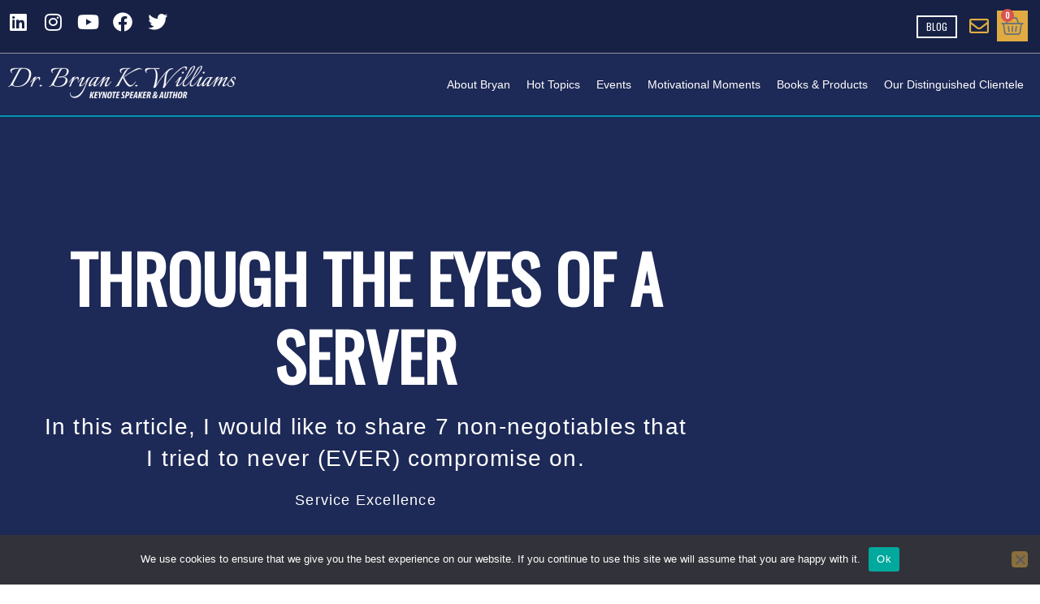

--- FILE ---
content_type: text/css
request_url: https://www.drbwilliams.com/wp-content/uploads/elementor/css/post-58.css?ver=1768002867
body_size: 214
content:
.elementor-kit-58{--e-global-color-primary:#1D2956;--e-global-color-secondary:#0094B0;--e-global-color-text:#000000;--e-global-color-accent:#E0AC41;--e-global-color-01b6f3c:#121212;--e-global-color-52579f1:#FFFFFF;--e-global-color-04f235d:#E5E5E5;--e-global-color-3e60f99:#806227;--e-global-color-3717d3f:#7D172C;--e-global-color-3e62982:#EFEFEF;--e-global-typography-primary-font-family:"Oswald";--e-global-typography-secondary-font-family:"Oswald";--e-global-typography-secondary-font-size:32px;--e-global-typography-secondary-font-weight:400;--e-global-typography-text-font-family:"Lato";--e-global-typography-text-font-size:20px;--e-global-typography-text-font-weight:400;--e-global-typography-text-line-height:1.4em;--e-global-typography-text-letter-spacing:1.2px;--e-global-typography-accent-font-size:18px;--e-global-typography-749b7ff-font-family:"Muli";--e-global-typography-749b7ff-font-size:18px;--e-global-typography-749b7ff-font-weight:bold;--e-global-typography-6863b45-font-family:"Oswald";--e-global-typography-6863b45-font-size:48px;color:var( --e-global-color-text );font-family:"Lato", Sans-serif;font-size:18px;}.elementor-kit-58 button,.elementor-kit-58 input[type="button"],.elementor-kit-58 input[type="submit"],.elementor-kit-58 .elementor-button{background-color:var( --e-global-color-accent );font-family:var( --e-global-typography-749b7ff-font-family ), Sans-serif;font-size:var( --e-global-typography-749b7ff-font-size );font-weight:var( --e-global-typography-749b7ff-font-weight );color:#FFFFFF;}.elementor-kit-58 e-page-transition{background-color:#FFBC7D;}.elementor-kit-58 p{margin-block-end:1.4em;}.elementor-kit-58 a{color:#0094B0;}.elementor-kit-58 h1{color:#FFFFFF;font-family:"Oswald", Sans-serif;font-size:120px;font-weight:bold;text-transform:uppercase;}.elementor-kit-58 h2{color:var( --e-global-color-primary );font-family:"Oswald", Sans-serif;font-size:48px;font-weight:bold;text-transform:uppercase;}.elementor-kit-58 h3{color:var( --e-global-color-accent );font-family:"Oswald", Sans-serif;font-size:32px;font-weight:600;text-transform:uppercase;}.elementor-kit-58 h4{color:var( --e-global-color-secondary );}.elementor-kit-58 h5{color:var( --e-global-color-text );}.elementor-kit-58 h6{color:var( --e-global-color-text );font-family:"Oswald", Sans-serif;font-weight:600;text-transform:uppercase;letter-spacing:2px;}.elementor-section.elementor-section-boxed > .elementor-container{max-width:1400px;}.e-con{--container-max-width:1400px;}.elementor-widget:not(:last-child){margin-block-end:20px;}.elementor-element{--widgets-spacing:20px 20px;--widgets-spacing-row:20px;--widgets-spacing-column:20px;}{}h1.entry-title{display:var(--page-title-display);}@media(max-width:1024px){.elementor-kit-58 button,.elementor-kit-58 input[type="button"],.elementor-kit-58 input[type="submit"],.elementor-kit-58 .elementor-button{font-size:var( --e-global-typography-749b7ff-font-size );}.elementor-section.elementor-section-boxed > .elementor-container{max-width:1024px;}.e-con{--container-max-width:1024px;}}@media(max-width:767px){.elementor-kit-58 button,.elementor-kit-58 input[type="button"],.elementor-kit-58 input[type="submit"],.elementor-kit-58 .elementor-button{font-size:var( --e-global-typography-749b7ff-font-size );}.elementor-section.elementor-section-boxed > .elementor-container{max-width:767px;}.e-con{--container-max-width:767px;}}

--- FILE ---
content_type: text/css
request_url: https://www.drbwilliams.com/wp-content/uploads/elementor/css/post-437.css?ver=1768002867
body_size: 1276
content:
.elementor-437 .elementor-element.elementor-element-ba9ed01 > .elementor-element-populated{margin:0px 0px 0px 0px;--e-column-margin-right:0px;--e-column-margin-left:0px;padding:0px 0px 0px 0px;}.elementor-437 .elementor-element.elementor-element-8158cd4 > .elementor-container > .elementor-column > .elementor-widget-wrap{align-content:center;align-items:center;}.elementor-437 .elementor-element.elementor-element-8158cd4:not(.elementor-motion-effects-element-type-background), .elementor-437 .elementor-element.elementor-element-8158cd4 > .elementor-motion-effects-container > .elementor-motion-effects-layer{background-color:#172145;}.elementor-437 .elementor-element.elementor-element-8158cd4{border-style:solid;border-width:0px 0px 1px 0px;border-color:#FFFFFF80;transition:background 0.3s, border 0.3s, border-radius 0.3s, box-shadow 0.3s;}.elementor-437 .elementor-element.elementor-element-8158cd4 > .elementor-background-overlay{transition:background 0.3s, border-radius 0.3s, opacity 0.3s;}.elementor-437 .elementor-element.elementor-element-5906db6 > .elementor-element-populated{margin:0px 0px 0px 0px;--e-column-margin-right:0px;--e-column-margin-left:0px;padding:10px 10px 10px 10px;}.elementor-437 .elementor-element.elementor-element-1adcb4c{--grid-template-columns:repeat(0, auto);--icon-size:24px;--grid-column-gap:14px;--grid-row-gap:0px;}.elementor-437 .elementor-element.elementor-element-1adcb4c .elementor-widget-container{text-align:left;}.elementor-437 .elementor-element.elementor-element-1adcb4c > .elementor-widget-container{margin:0px 0px 0px 0px;padding:0px 0px 0px 0px;}.elementor-437 .elementor-element.elementor-element-1adcb4c .elementor-social-icon{background-color:#00000000;--icon-padding:0em;}.elementor-437 .elementor-element.elementor-element-6fd6e73.elementor-column > .elementor-widget-wrap{justify-content:flex-end;}.elementor-437 .elementor-element.elementor-element-6fd6e73 > .elementor-element-populated{margin:0px 0px 0px 0px;--e-column-margin-right:0px;--e-column-margin-left:0px;padding:10px 10px 10px 10px;}.elementor-widget-button .elementor-button{background-color:var( --e-global-color-accent );font-size:var( --e-global-typography-accent-font-size );}.elementor-437 .elementor-element.elementor-element-1bc6ea2 .elementor-button{background-color:#E0AC4100;font-family:"Oswald", Sans-serif;font-size:12px;font-weight:400;text-transform:uppercase;line-height:1.2em;fill:var( --e-global-color-52579f1 );color:var( --e-global-color-52579f1 );border-style:solid;border-width:2px 2px 2px 2px;border-radius:0px 0px 0px 0px;padding:5px 10px 5px 10px;}.elementor-437 .elementor-element.elementor-element-1bc6ea2 .elementor-button:hover, .elementor-437 .elementor-element.elementor-element-1bc6ea2 .elementor-button:focus{background-color:var( --e-global-color-52579f1 );color:var( --e-global-color-text );}.elementor-437 .elementor-element.elementor-element-1bc6ea2{width:auto;max-width:auto;}.elementor-437 .elementor-element.elementor-element-1bc6ea2 > .elementor-widget-container{margin:0px 10px 0px 10px;}.elementor-437 .elementor-element.elementor-element-1bc6ea2 .elementor-button:hover svg, .elementor-437 .elementor-element.elementor-element-1bc6ea2 .elementor-button:focus svg{fill:var( --e-global-color-text );}.elementor-widget-icon.elementor-view-stacked .elementor-icon{background-color:var( --e-global-color-primary );}.elementor-widget-icon.elementor-view-framed .elementor-icon, .elementor-widget-icon.elementor-view-default .elementor-icon{color:var( --e-global-color-primary );border-color:var( --e-global-color-primary );}.elementor-widget-icon.elementor-view-framed .elementor-icon, .elementor-widget-icon.elementor-view-default .elementor-icon svg{fill:var( --e-global-color-primary );}.elementor-437 .elementor-element.elementor-element-03a1a0e{width:auto;max-width:auto;align-self:center;}.elementor-437 .elementor-element.elementor-element-03a1a0e > .elementor-widget-container{margin:10px 5px 0px 5px;}.elementor-437 .elementor-element.elementor-element-03a1a0e .elementor-icon-wrapper{text-align:center;}.elementor-437 .elementor-element.elementor-element-03a1a0e.elementor-view-stacked .elementor-icon{background-color:var( --e-global-color-accent );}.elementor-437 .elementor-element.elementor-element-03a1a0e.elementor-view-framed .elementor-icon, .elementor-437 .elementor-element.elementor-element-03a1a0e.elementor-view-default .elementor-icon{color:var( --e-global-color-accent );border-color:var( --e-global-color-accent );}.elementor-437 .elementor-element.elementor-element-03a1a0e.elementor-view-framed .elementor-icon, .elementor-437 .elementor-element.elementor-element-03a1a0e.elementor-view-default .elementor-icon svg{fill:var( --e-global-color-accent );}.elementor-437 .elementor-element.elementor-element-03a1a0e .elementor-icon{font-size:24px;}.elementor-437 .elementor-element.elementor-element-03a1a0e .elementor-icon svg{height:24px;}.elementor-widget-woocommerce-menu-cart .elementor-menu-cart__toggle .elementor-button{font-family:var( --e-global-typography-primary-font-family ), Sans-serif;}.elementor-widget-woocommerce-menu-cart .elementor-menu-cart__product-name a{font-family:var( --e-global-typography-primary-font-family ), Sans-serif;}.elementor-widget-woocommerce-menu-cart .elementor-menu-cart__product-price{font-family:var( --e-global-typography-primary-font-family ), Sans-serif;}.elementor-widget-woocommerce-menu-cart .elementor-menu-cart__footer-buttons .elementor-button{font-family:var( --e-global-typography-primary-font-family ), Sans-serif;}.elementor-widget-woocommerce-menu-cart .elementor-menu-cart__footer-buttons a.elementor-button--view-cart{font-family:var( --e-global-typography-primary-font-family ), Sans-serif;}.elementor-widget-woocommerce-menu-cart .elementor-menu-cart__footer-buttons a.elementor-button--checkout{font-family:var( --e-global-typography-primary-font-family ), Sans-serif;}.elementor-widget-woocommerce-menu-cart .woocommerce-mini-cart__empty-message{font-family:var( --e-global-typography-primary-font-family ), Sans-serif;}.elementor-437 .elementor-element.elementor-element-e97d7a3{width:auto;max-width:auto;--divider-style:solid;--subtotal-divider-style:solid;--elementor-remove-from-cart-button:none;--remove-from-cart-button:block;--toggle-button-border-width:0px;--toggle-icon-size:28px;--toggle-icon-padding:5px 5px 5px 5px;--cart-border-style:none;--cart-footer-layout:1fr 1fr;--products-max-height-sidecart:calc(100vh - 240px);--products-max-height-minicart:calc(100vh - 385px);}.elementor-437 .elementor-element.elementor-element-e97d7a3 > .elementor-widget-container{margin:0px 5px 0px 5px;}.elementor-437 .elementor-element.elementor-element-e97d7a3 .widget_shopping_cart_content{--subtotal-divider-left-width:0;--subtotal-divider-right-width:0;}.elementor-437 .elementor-element.elementor-element-fa9117f:not(.elementor-motion-effects-element-type-background), .elementor-437 .elementor-element.elementor-element-fa9117f > .elementor-motion-effects-container > .elementor-motion-effects-layer{background-color:var( --e-global-color-primary );}.elementor-437 .elementor-element.elementor-element-fa9117f:hover{background-color:var( --e-global-color-primary );}.elementor-437 .elementor-element.elementor-element-fa9117f{border-style:solid;border-width:0px 0px 2px 0px;border-color:var( --e-global-color-secondary );transition:background 0.3s, border 0.3s, border-radius 0.3s, box-shadow 0.3s;padding:5px 0px 5px 0px;}.elementor-437 .elementor-element.elementor-element-fa9117f > .elementor-background-overlay{transition:background 0.3s, border-radius 0.3s, opacity 0.3s;}.elementor-widget-theme-site-logo .widget-image-caption{color:var( --e-global-color-text );font-family:var( --e-global-typography-text-font-family ), Sans-serif;font-size:var( --e-global-typography-text-font-size );font-weight:var( --e-global-typography-text-font-weight );line-height:var( --e-global-typography-text-line-height );letter-spacing:var( --e-global-typography-text-letter-spacing );}.elementor-437 .elementor-element.elementor-element-c45ed29{text-align:start;}.elementor-437 .elementor-element.elementor-element-c45ed29 img{width:100%;max-width:280px;}.elementor-bc-flex-widget .elementor-437 .elementor-element.elementor-element-8449e9c.elementor-column .elementor-widget-wrap{align-items:center;}.elementor-437 .elementor-element.elementor-element-8449e9c.elementor-column.elementor-element[data-element_type="column"] > .elementor-widget-wrap.elementor-element-populated{align-content:center;align-items:center;}.elementor-437 .elementor-element.elementor-element-8449e9c.elementor-column > .elementor-widget-wrap{justify-content:flex-end;}.elementor-widget-nav-menu .elementor-nav-menu .elementor-item{font-family:var( --e-global-typography-primary-font-family ), Sans-serif;}.elementor-widget-nav-menu .elementor-nav-menu--main .elementor-item{color:var( --e-global-color-text );fill:var( --e-global-color-text );}.elementor-widget-nav-menu .elementor-nav-menu--main .elementor-item:hover,
					.elementor-widget-nav-menu .elementor-nav-menu--main .elementor-item.elementor-item-active,
					.elementor-widget-nav-menu .elementor-nav-menu--main .elementor-item.highlighted,
					.elementor-widget-nav-menu .elementor-nav-menu--main .elementor-item:focus{color:var( --e-global-color-accent );fill:var( --e-global-color-accent );}.elementor-widget-nav-menu .elementor-nav-menu--main:not(.e--pointer-framed) .elementor-item:before,
					.elementor-widget-nav-menu .elementor-nav-menu--main:not(.e--pointer-framed) .elementor-item:after{background-color:var( --e-global-color-accent );}.elementor-widget-nav-menu .e--pointer-framed .elementor-item:before,
					.elementor-widget-nav-menu .e--pointer-framed .elementor-item:after{border-color:var( --e-global-color-accent );}.elementor-widget-nav-menu{--e-nav-menu-divider-color:var( --e-global-color-text );}.elementor-widget-nav-menu .elementor-nav-menu--dropdown .elementor-item, .elementor-widget-nav-menu .elementor-nav-menu--dropdown  .elementor-sub-item{font-size:var( --e-global-typography-accent-font-size );}.elementor-437 .elementor-element.elementor-element-a58cf0e{width:auto;max-width:auto;}.elementor-437 .elementor-element.elementor-element-a58cf0e .elementor-menu-toggle{margin-left:auto;}.elementor-437 .elementor-element.elementor-element-a58cf0e .elementor-nav-menu .elementor-item{font-family:"Roboto", Sans-serif;font-size:14px;font-weight:400;}.elementor-437 .elementor-element.elementor-element-a58cf0e .elementor-nav-menu--main .elementor-item{color:#FFFFFF;fill:#FFFFFF;padding-left:10px;padding-right:10px;}.elementor-437 .elementor-element.elementor-element-a58cf0e .elementor-nav-menu--main .elementor-item:hover,
					.elementor-437 .elementor-element.elementor-element-a58cf0e .elementor-nav-menu--main .elementor-item.elementor-item-active,
					.elementor-437 .elementor-element.elementor-element-a58cf0e .elementor-nav-menu--main .elementor-item.highlighted,
					.elementor-437 .elementor-element.elementor-element-a58cf0e .elementor-nav-menu--main .elementor-item:focus{color:#E0AC41;fill:#E0AC41;}.elementor-437 .elementor-element.elementor-element-a58cf0e div.elementor-menu-toggle{color:var( --e-global-color-accent );}.elementor-437 .elementor-element.elementor-element-a58cf0e div.elementor-menu-toggle svg{fill:var( --e-global-color-accent );}.elementor-theme-builder-content-area{height:400px;}.elementor-location-header:before, .elementor-location-footer:before{content:"";display:table;clear:both;}@media(min-width:768px){.elementor-437 .elementor-element.elementor-element-9fec187{width:33%;}.elementor-437 .elementor-element.elementor-element-8449e9c{width:67%;}}@media(max-width:1024px){.elementor-437 .elementor-element.elementor-element-1adcb4c > .elementor-widget-container{margin:0px 0px 0px 0px;padding:0px 0px 0px 0px;}.elementor-widget-button .elementor-button{font-size:var( --e-global-typography-accent-font-size );}.elementor-widget-theme-site-logo .widget-image-caption{font-size:var( --e-global-typography-text-font-size );line-height:var( --e-global-typography-text-line-height );letter-spacing:var( --e-global-typography-text-letter-spacing );}.elementor-widget-nav-menu .elementor-nav-menu--dropdown .elementor-item, .elementor-widget-nav-menu .elementor-nav-menu--dropdown  .elementor-sub-item{font-size:var( --e-global-typography-accent-font-size );}}@media(max-width:767px){.elementor-437 .elementor-element.elementor-element-1adcb4c .elementor-widget-container{text-align:center;}.elementor-437 .elementor-element.elementor-element-1adcb4c > .elementor-widget-container{margin:0px 0px 0px 0px;padding:0px 0px 0px 0px;}.elementor-widget-button .elementor-button{font-size:var( --e-global-typography-accent-font-size );}.elementor-widget-theme-site-logo .widget-image-caption{font-size:var( --e-global-typography-text-font-size );line-height:var( --e-global-typography-text-line-height );letter-spacing:var( --e-global-typography-text-letter-spacing );}.elementor-widget-nav-menu .elementor-nav-menu--dropdown .elementor-item, .elementor-widget-nav-menu .elementor-nav-menu--dropdown  .elementor-sub-item{font-size:var( --e-global-typography-accent-font-size );}}/* Start custom CSS for section, class: .elementor-element-fa9117f */#site-header {
    display: table;
    position: fixed;
    width: 100%;
}

@media only screen and (max-width: 600px) {
  #site-header {
    display: table;
    position: relative;
    width: 100%;
    background: #1D2956;
}
}/* End custom CSS */

--- FILE ---
content_type: text/css
request_url: https://www.drbwilliams.com/wp-content/uploads/elementor/css/post-1956.css?ver=1768002867
body_size: 3475
content:
.elementor-1956 .elementor-element.elementor-element-0cde9f2:not(.elementor-motion-effects-element-type-background), .elementor-1956 .elementor-element.elementor-element-0cde9f2 > .elementor-motion-effects-container > .elementor-motion-effects-layer{background-color:#7D172C;background-image:url("https://www.drbwilliams.com/wp-content/uploads/2020/09/Polygon-3-1.svg");background-position:13vw 15vh;background-repeat:no-repeat;}.elementor-1956 .elementor-element.elementor-element-0cde9f2{transition:background 0.3s, border 0.3s, border-radius 0.3s, box-shadow 0.3s;margin-top:0px;margin-bottom:0px;padding:40px 40px 0px 40px;z-index:2;}.elementor-1956 .elementor-element.elementor-element-0cde9f2 > .elementor-background-overlay{transition:background 0.3s, border-radius 0.3s, opacity 0.3s;}.elementor-1956 .elementor-element.elementor-element-d8a4faf > .elementor-element-populated{padding:0px 0px 100px 0px;}.elementor-widget-heading .elementor-heading-title{font-family:var( --e-global-typography-primary-font-family ), Sans-serif;color:var( --e-global-color-primary );}.elementor-1956 .elementor-element.elementor-element-3091bbc .elementor-heading-title{font-family:"Oswald", Sans-serif;font-size:120px;font-weight:600;text-transform:uppercase;line-height:1em;color:var( --e-global-color-52579f1 );}.elementor-bc-flex-widget .elementor-1956 .elementor-element.elementor-element-9284f0f.elementor-column .elementor-widget-wrap{align-items:flex-end;}.elementor-1956 .elementor-element.elementor-element-9284f0f.elementor-column.elementor-element[data-element_type="column"] > .elementor-widget-wrap.elementor-element-populated{align-content:flex-end;align-items:flex-end;}.elementor-1956 .elementor-element.elementor-element-9284f0f > .elementor-element-populated{padding:0px 10px 0px 0px;}.elementor-widget-image .widget-image-caption{color:var( --e-global-color-text );font-family:var( --e-global-typography-text-font-family ), Sans-serif;font-size:var( --e-global-typography-text-font-size );font-weight:var( --e-global-typography-text-font-weight );line-height:var( --e-global-typography-text-line-height );letter-spacing:var( --e-global-typography-text-letter-spacing );}.elementor-1956 .elementor-element.elementor-element-115df16 > .elementor-widget-container{margin:-100px 0px 0px -110px;}.elementor-1956 .elementor-element.elementor-element-9d2e8e3 > .elementor-element-populated{padding:16px 0px 100px 0px;}.elementor-1956 .elementor-element.elementor-element-27858ab > .elementor-widget-container{margin:0px 0px 8px 0px;}.elementor-1956 .elementor-element.elementor-element-27858ab .elementor-heading-title{color:var( --e-global-color-52579f1 );}.elementor-widget-uael-gf-styler .gform-theme.gform-theme--framework.gform_wrapper .gform-theme-button:where(:not(.gform-theme-no-framework):not(.gform-theme__disable):not(.gform-theme__disable *):not(.gform-theme__disable-framework):not(.gform-theme__disable-framework *)),
				.elementor-widget-uael-gf-styler .gform-theme.gform-theme--framework.gform_wrapper .button:where(:not(.gform-theme-no-framework):not(.gform-theme__disable):not(.gform-theme__disable *):not(.gform-theme__disable-framework):not(.gform-theme__disable-framework *)),
				.elementor-widget-uael-gf-styler .gform-theme.gform-theme--framework.gform_wrapper :where(:not(.mce-splitbtn)) > button:not([id*="mceu_"]):not(.mce-open):where(:not(.gform-theme-no-framework):not(.gform-theme__disable):not(.gform-theme__disable *):not(.gform-theme__disable-framework):not(.gform-theme__disable-framework *)),
				.elementor-widget-uael-gf-styler .gform-theme.gform-theme--framework.gform_wrapper button.button:where(:not(.gform-theme-no-framework):not(.gform-theme__disable):not(.gform-theme__disable *):not(.gform-theme__disable-framework):not(.gform-theme__disable-framework *)),
				.elementor-widget-uael-gf-styler .gform-theme.gform-theme--framework.gform_wrapper input:is([type="submit"],
				.elementor-widget-uael-gf-styler [type="button"],
				.elementor-widget-uael-gf-styler [type="reset"]):where(:not(.gform-theme-no-framework):not(.gform-theme__disable):not(.gform-theme__disable *):not(.gform-theme__disable-framework):not(.gform-theme__disable-framework *)),
				.elementor-widget-uael-gf-styler .gform-theme.gform-theme--framework.gform_wrapper input:is([type="submit"],
				.elementor-widget-uael-gf-styler [type="button"],
				.elementor-widget-uael-gf-styler [type="reset"]).button:where(:not(.gform-theme-no-framework):not(.gform-theme__disable):not(.gform-theme__disable *):not(.gform-theme__disable-framework):not(.gform-theme__disable-framework *)),
				.elementor-widget-uael-gf-styler .gform-theme.gform-theme--framework.gform_wrapper input[type="submit"].button.gform_button:where(:not(.gform-theme-no-framework):not(.gform-theme__disable):not(.gform-theme__disable *):not(.gform-theme__disable-framework):not(.gform-theme__disable-framework *)),
				.elementor-widget-uael-gf-styler .uael-gf-style input[type="submit"],
				.elementor-widget-uael-gf-styler .uael-gf-style input[type="button"],
				.elementor-widget-uael-gf-styler .uael-gf-style .gf_progressbar_percentage,
				.elementor-widget-uael-gf-styler .uael-gf-style .gform_wrapper .percentbar_blue{background-color:var( --e-global-color-accent );}.elementor-widget-uael-gf-styler .uael-gf-style .gfield_label,
					.elementor-widget-uael-gf-styler .uael-gf-style .gfield_checkbox li label,
					.elementor-widget-uael-gf-styler .uael-gf-style .ginput_container_consent label,
					.elementor-widget-uael-gf-styler .uael-gf-style .gfield_radio li label,
					.elementor-widget-uael-gf-styler .uael-gf-style .gsection_title,
					.elementor-widget-uael-gf-styler .uael-gf-style .gfield_html,
					.elementor-widget-uael-gf-styler .uael-gf-style .ginput_product_price,
					.elementor-widget-uael-gf-styler .uael-gf-style .ginput_product_price_label,
					.elementor-widget-uael-gf-styler .uael-gf-style .gf_progressbar_title,
					.elementor-widget-uael-gf-styler .uael-gf-style .gf_page_steps,
					.elementor-widget-uael-gf-styler .uael-gf-style .gfield_checkbox div label,
					.elementor-widget-uael-gf-styler .uael-gf-style .gfield_radio div label{color:var( --e-global-color-text );}.elementor-widget-uael-gf-styler .uael-gf-style .gform_wrapper .gfield input:not([type="radio"]):not([type="checkbox"]):not([type="submit"]):not([type="button"]):not([type="image"]):not([type="file"]),
					.elementor-widget-uael-gf-styler .uael-gf-style .ginput_container select,
					.elementor-widget-uael-gf-styler .uael-gf-style .ginput_container .chosen-single,
					.elementor-widget-uael-gf-styler .uael-gf-style .ginput_container textarea,
					.elementor-widget-uael-gf-styler .uael-gf-style .gform_wrapper .gfield input::placeholder,
					.elementor-widget-uael-gf-styler .uael-gf-style .ginput_container textarea::placeholder,
					.elementor-widget-uael-gf-styler .uael-gf-style .gfield_checkbox input[type="checkbox"]:checked + label:before,
					.elementor-widget-uael-gf-styler .uael-gf-style .ginput_container_consent input[type="checkbox"] + label:before,
					.elementor-widget-uael-gf-styler .uael-gf-style .uael-gf-select-custom:after {color:var( --e-global-color-text );opacity:var( --e-global-color-text );}.elementor-widget-uael-gf-styler .uael-gf-style .gfield_radio input[type="radio"]:checked + label:before,
					.elementor-widget-uael-gf-styler .uael-gf-style .gfield_radio .gchoice_button.uael-radio-active + .gchoice_label label:before{background-color:var( --e-global-color-text );box-shadow:var( --e-global-color-text );}.elementor-widget-uael-gf-styler .uael-gf-style .gform_wrapper .gfield .gfield_description,
					.elementor-widget-uael-gf-styler .uael-gf-style .ginput_container .gfield_post_tags_hint,
					.elementor-widget-uael-gf-styler .uael-gf-style .ginput_container .gform_fileupload_rules,
					.elementor-widget-uael-gf-styler .uael-gf-style .ginput_container_name input + label,
					.elementor-widget-uael-gf-styler .uael-gf-style .ginput_container_creditcard input + span + label,
					.elementor-widget-uael-gf-styler .uael-gf-style .ginput_container input + label,
					.elementor-widget-uael-gf-styler .uael-gf-style .ginput_container select + label,
					.elementor-widget-uael-gf-styler .uael-gf-style .ginput_container .chosen-single + label,
					.elementor-widget-uael-gf-styler .uael-gf-style .gfield_time_hour label,
					.elementor-widget-uael-gf-styler .uael-gf-style .gfield_time_minute label,
					.elementor-widget-uael-gf-styler .uael-gf-style .ginput_container_address label,
					.elementor-widget-uael-gf-styler .uael-gf-style .ginput_container_total span,
					.elementor-widget-uael-gf-styler .uael-gf-style .ginput_shipping_price,
					.elementor-widget-uael-gf-styler .uael-gf-select-custom + label,
					.elementor-widget-uael-gf-styler .uael-gf-style .gsection_description{color:var( --e-global-color-text );}.elementor-widget-uael-gf-styler.uael-gf-check-yes .uael-gf-style .gfield_checkbox input[type="checkbox"]:checked + label:before,
					.elementor-widget-uael-gf-styler.uael-gf-check-default-yes.uael-gf-check-yes .uael-gf-style .gfield_checkbox input[type="checkbox"]:checked:before{color:var( --e-global-color-text );}.elementor-widget-uael-gf-styler.uael-gf-check-yes .uael-gf-style .ginput_container_consent input[type="checkbox"]:checked + label:before,
					.elementor-widget-uael-gf-styler.uael-gf-check-default-yes.uael-gf-check-yes .uael-gf-style .ginput_container_consent input[type="checkbox"]:checked:before{color:var( --e-global-color-text );}.elementor-widget-uael-gf-styler.uael-gf-check-yes .uael-gf-style .gfield_radio input[type="radio"]:checked + label:before,
					.elementor-widget-uael-gf-styler.uael-gf-check-yes .uael-gf-style .gfield_radio .gchoice_button.uael-radio-active + .gchoice_label label:before,
					.elementor-widget-uael-gf-styler.uael-gf-check-default-yes.uael-gf-check-yes .uael-gf-style .gfield_radio input[type="radio"]:checked:before{background-color:var( --e-global-color-text );box-shadow:var( --e-global-color-text );}.elementor-widget-uael-gf-styler .uael-gf-style .gfield.gsection .gsection_title{font-size:var( --e-global-typography-accent-font-size );}.elementor-widget-uael-gf-styler .uael-gf-style .gform_wrapper .validation_message{font-family:var( --e-global-typography-text-font-family ), Sans-serif;font-size:var( --e-global-typography-text-font-size );font-weight:var( --e-global-typography-text-font-weight );line-height:var( --e-global-typography-text-line-height );letter-spacing:var( --e-global-typography-text-letter-spacing );}.elementor-widget-uael-gf-styler .uael-gf-style .gform_wrapper div.validation_error,
				.elementor-widget-uael-gf-styler .uael-gf-style .gform_wrapper div.gform_validation_errors{font-family:var( --e-global-typography-text-font-family ), Sans-serif;font-size:var( --e-global-typography-text-font-size );font-weight:var( --e-global-typography-text-font-weight );line-height:var( --e-global-typography-text-line-height );letter-spacing:var( --e-global-typography-text-letter-spacing );}.elementor-widget-uael-gf-styler .uael-gf-style .gform_confirmation_message{font-family:var( --e-global-typography-text-font-family ), Sans-serif;font-size:var( --e-global-typography-text-font-size );font-weight:var( --e-global-typography-text-font-weight );line-height:var( --e-global-typography-text-line-height );letter-spacing:var( --e-global-typography-text-letter-spacing );}.elementor-widget-uael-gf-styler .uael-gf-form-title{font-family:var( --e-global-typography-primary-font-family ), Sans-serif;color:var( --e-global-color-primary );}.elementor-widget-uael-gf-styler .uael-gf-form-desc, .elementor-widget-uael-gf-styler .uael-gf-style .gform_description{font-family:var( --e-global-typography-secondary-font-family ), Sans-serif;font-size:var( --e-global-typography-secondary-font-size );font-weight:var( --e-global-typography-secondary-font-weight );color:var( --e-global-color-text );}.elementor-widget-uael-gf-styler .uael-gf-style .gfield_label,
				.elementor-widget-uael-gf-styler .uael-gf-style .gfield_checkbox li label,
				.elementor-widget-uael-gf-styler .uael-gf-style .gfield_radio li label,
				.elementor-widget-uael-gf-styler .uael-gf-style .gsection_title,
				.elementor-widget-uael-gf-styler .uael-gf-style .ginput_product_price,
				.elementor-widget-uael-gf-styler .uael-gf-style .ginput_product_price_label,
				.elementor-widget-uael-gf-styler .uael-gf-style .gf_progressbar_title,
				.elementor-widget-uael-gf-styler .uael-gf-style .ginput_container_consent label,
				.elementor-widget-uael-gf-styler .uael-gf-style .gf_page_steps,
				.elementor-widget-uael-gf-styler .uael-gf-style .gfield_checkbox div label,
				.elementor-widget-uael-gf-styler .uael-gf-style .gfield_radio div label{font-family:var( --e-global-typography-text-font-family ), Sans-serif;font-size:var( --e-global-typography-text-font-size );font-weight:var( --e-global-typography-text-font-weight );line-height:var( --e-global-typography-text-line-height );letter-spacing:var( --e-global-typography-text-letter-spacing );}.elementor-widget-uael-gf-styler .uael-gf-style .gform_wrapper .gfield input:not([type="radio"]):not([type="checkbox"]):not([type="submit"]):not([type="button"]):not([type="image"]):not([type="file"]),
				 .elementor-widget-uael-gf-styler .uael-gf-style .ginput_container select,
				 .elementor-widget-uael-gf-styler .uael-gf-style .ginput_container .chosen-single,
				 .elementor-widget-uael-gf-styler .uael-gf-style .ginput_container textarea,
				 .elementor-widget-uael-gf-styler .uael-gf-style .uael-gf-select-custom{font-family:var( --e-global-typography-text-font-family ), Sans-serif;font-size:var( --e-global-typography-text-font-size );font-weight:var( --e-global-typography-text-font-weight );line-height:var( --e-global-typography-text-line-height );letter-spacing:var( --e-global-typography-text-letter-spacing );}.elementor-widget-uael-gf-styler .uael-gf-style .gform_wrapper .gfield .gfield_description,
				.elementor-widget-uael-gf-styler .uael-gf-style .ginput_container .gfield_post_tags_hint,
				.elementor-widget-uael-gf-styler .uael-gf-style .ginput_container .gform_fileupload_rules,
				.elementor-widget-uael-gf-styler .uael-gf-style .ginput_container_name input + label,
				.elementor-widget-uael-gf-styler .uael-gf-style .ginput_container_creditcard input + span + label,
				.elementor-widget-uael-gf-styler .uael-gf-style .ginput_container input + label,
				.elementor-widget-uael-gf-styler .uael-gf-style .ginput_container select + label,
				.elementor-widget-uael-gf-styler .uael-gf-style .ginput_container .chosen-single + label,
				.elementor-widget-uael-gf-styler .uael-gf-style .gfield_time_hour label,
				.elementor-widget-uael-gf-styler .uael-gf-style .gfield_time_minute label,
				.elementor-widget-uael-gf-styler .uael-gf-style .ginput_container_address label,
				.elementor-widget-uael-gf-styler .uael-gf-style .ginput_container_total span,
				.elementor-widget-uael-gf-styler .uael-gf-style .ginput_shipping_price,
				.elementor-widget-uael-gf-styler .uael-gf-select-custom + label,
				.elementor-widget-uael-gf-styler .uael-gf-style .gsection_description{font-family:var( --e-global-typography-text-font-family ), Sans-serif;font-size:var( --e-global-typography-text-font-size );font-weight:var( --e-global-typography-text-font-weight );line-height:var( --e-global-typography-text-line-height );letter-spacing:var( --e-global-typography-text-letter-spacing );}.elementor-widget-uael-gf-styler .uael-gf-style input[type=submit], .elementor-widget-uael-gf-styler .uael-gf-style input[type="button"], 
				.elementor-widget-uael-gf-styler .uael-gf-style .gform-theme.gform-theme--framework.gform_wrapper input[type=submit], 
				.elementor-widget-uael-gf-styler .uael-gf-style .gform_wrapper input[type="button"]{font-size:var( --e-global-typography-accent-font-size );}.elementor-1956 .elementor-element.elementor-element-c7d9ca0 .gform-theme.gform-theme--framework.gform_wrapper .gform-theme-button:where(:not(.gform-theme-no-framework):not(.gform-theme__disable):not(.gform-theme__disable *):not(.gform-theme__disable-framework):not(.gform-theme__disable-framework *)):hover, 
				.elementor-1956 .elementor-element.elementor-element-c7d9ca0 .gform-theme.gform-theme--framework.gform_wrapper .button:where(:not(.gform-theme-no-framework):not(.gform-theme__disable):not(.gform-theme__disable *):not(.gform-theme__disable-framework):not(.gform-theme__disable-framework *)):hover, 
				.elementor-1956 .elementor-element.elementor-element-c7d9ca0 .gform-theme.gform-theme--framework.gform_wrapper :where(:not(.mce-splitbtn)) > button:not([id*="mceu_"]):not(.mce-open):where(:not(.gform-theme-no-framework):not(.gform-theme__disable):not(.gform-theme__disable *):not(.gform-theme__disable-framework):not(.gform-theme__disable-framework *)):hover, 
				.elementor-1956 .elementor-element.elementor-element-c7d9ca0 .gform-theme.gform-theme--framework.gform_wrapper button.button:where(:not(.gform-theme-no-framework):not(.gform-theme__disable):not(.gform-theme__disable *):not(.gform-theme__disable-framework):not(.gform-theme__disable-framework *)):hover, 
				.elementor-1956 .elementor-element.elementor-element-c7d9ca0 .gform-theme.gform-theme--framework.gform_wrapper input:is([type="submit"], 
				.elementor-1956 .elementor-element.elementor-element-c7d9ca0 [type="button"], 
				.elementor-1956 .elementor-element.elementor-element-c7d9ca0 [type="reset"]):where(:not(.gform-theme-no-framework):not(.gform-theme__disable):not(.gform-theme__disable *):not(.gform-theme__disable-framework):not(.gform-theme__disable-framework *)):hover, 
				.elementor-1956 .elementor-element.elementor-element-c7d9ca0 .gform-theme.gform-theme--framework.gform_wrapper input:is([type="submit"], 
				.elementor-1956 .elementor-element.elementor-element-c7d9ca0 [type="button"], 
				.elementor-1956 .elementor-element.elementor-element-c7d9ca0 [type="reset"]).button:where(:not(.gform-theme-no-framework):not(.gform-theme__disable):not(.gform-theme__disable *):not(.gform-theme__disable-framework):not(.gform-theme__disable-framework *)):hover, 
				.elementor-1956 .elementor-element.elementor-element-c7d9ca0 .gform-theme.gform-theme--framework.gform_wrapper input[type="submit"].button.gform_button:where(:not(.gform-theme-no-framework):not(.gform-theme__disable):not(.gform-theme__disable *):not(.gform-theme__disable-framework):not(.gform-theme__disable-framework *)):hover,
 				.elementor-1956 .elementor-element.elementor-element-c7d9ca0 .uael-gf-style input[type="submit"]:hover, .elementor-1956 .elementor-element.elementor-element-c7d9ca0 .uael-gf-style input[type="button"]:hover{background-color:var( --e-global-color-secondary );}.elementor-1956 .elementor-element.elementor-element-c7d9ca0 .uael-gf-style .gform_wrapper input[type=email],
					.elementor-1956 .elementor-element.elementor-element-c7d9ca0 .uael-gf-style .gform_wrapper input[type=text],
					.elementor-1956 .elementor-element.elementor-element-c7d9ca0 .uael-gf-style .gform_wrapper input[type=password],
					.elementor-1956 .elementor-element.elementor-element-c7d9ca0 .uael-gf-style .gform_wrapper input[type=url],
					.elementor-1956 .elementor-element.elementor-element-c7d9ca0 .uael-gf-style .gform_wrapper input[type=tel],
					.elementor-1956 .elementor-element.elementor-element-c7d9ca0 .uael-gf-style .gform_wrapper input[type=number],
					.elementor-1956 .elementor-element.elementor-element-c7d9ca0 .uael-gf-style .gform_wrapper input[type=date],
					.elementor-1956 .elementor-element.elementor-element-c7d9ca0 .uael-gf-style .gform_wrapper select,
					.elementor-1956 .elementor-element.elementor-element-c7d9ca0 .uael-gf-style .gform_wrapper .chosen-container-single .chosen-single,
					.elementor-1956 .elementor-element.elementor-element-c7d9ca0 .uael-gf-style .gform_wrapper .chosen-container-multi .chosen-choices,
					.elementor-1956 .elementor-element.elementor-element-c7d9ca0 .uael-gf-style .gform_wrapper textarea,
					.elementor-1956 .elementor-element.elementor-element-c7d9ca0 .uael-gf-style .gfield_checkbox input[type="checkbox"] + label:before,
					.elementor-1956 .elementor-element.elementor-element-c7d9ca0 .uael-gf-style .gfield_radio input[type="radio"] + label:before,
					.elementor-1956 .elementor-element.elementor-element-c7d9ca0:not(.uael-gf-check-default-yes)  .uael-gf-style .gfield_radio .gchoice_label label:before,
					.elementor-1956 .elementor-element.elementor-element-c7d9ca0 .uael-gf-style .gform_wrapper .gf_progressbar,
					.elementor-1956 .elementor-element.elementor-element-c7d9ca0 .uael-gf-style .ginput_container_consent input[type="checkbox"] + label:before{background-color:#fafafa;}.elementor-1956 .elementor-element.elementor-element-c7d9ca0 .uael-gf-style .gsection{border-bottom-color:#fafafa;}.elementor-1956 .elementor-element.elementor-element-c7d9ca0 .uael-gf-style .gfield_label,
					.elementor-1956 .elementor-element.elementor-element-c7d9ca0 .uael-gf-style .gfield_checkbox li label,
					.elementor-1956 .elementor-element.elementor-element-c7d9ca0 .uael-gf-style .ginput_container_consent label,
					.elementor-1956 .elementor-element.elementor-element-c7d9ca0 .uael-gf-style .gfield_radio li label,
					.elementor-1956 .elementor-element.elementor-element-c7d9ca0 .uael-gf-style .gsection_title,
					.elementor-1956 .elementor-element.elementor-element-c7d9ca0 .uael-gf-style .gfield_html,
					.elementor-1956 .elementor-element.elementor-element-c7d9ca0 .uael-gf-style .ginput_product_price,
					.elementor-1956 .elementor-element.elementor-element-c7d9ca0 .uael-gf-style .ginput_product_price_label,
					.elementor-1956 .elementor-element.elementor-element-c7d9ca0 .uael-gf-style .gf_progressbar_title,
					.elementor-1956 .elementor-element.elementor-element-c7d9ca0 .uael-gf-style .gf_page_steps,
					.elementor-1956 .elementor-element.elementor-element-c7d9ca0 .uael-gf-style .gfield_checkbox div label,
					.elementor-1956 .elementor-element.elementor-element-c7d9ca0 .uael-gf-style .gfield_radio div label{color:#FFFFFF;}.elementor-1956 .elementor-element.elementor-element-c7d9ca0 .uael-gf-style .gform_wrapper input[type=email],
					.elementor-1956 .elementor-element.elementor-element-c7d9ca0 .uael-gf-style .gform_wrapper input[type=text],
					.elementor-1956 .elementor-element.elementor-element-c7d9ca0 .uael-gf-style .gform_wrapper input[type=password],
					.elementor-1956 .elementor-element.elementor-element-c7d9ca0 .uael-gf-style .gform_wrapper input[type=url],
					.elementor-1956 .elementor-element.elementor-element-c7d9ca0 .uael-gf-style .gform_wrapper input[type=tel],
					.elementor-1956 .elementor-element.elementor-element-c7d9ca0 .uael-gf-style .gform_wrapper input[type=number],
					.elementor-1956 .elementor-element.elementor-element-c7d9ca0 .uael-gf-style .gform_wrapper input[type=date],
					.elementor-1956 .elementor-element.elementor-element-c7d9ca0 .uael-gf-style .gform_wrapper select,
					.elementor-1956 .elementor-element.elementor-element-c7d9ca0 .uael-gf-style .gform_wrapper .chosen-single,
					.elementor-1956 .elementor-element.elementor-element-c7d9ca0 .uael-gf-style .gform_wrapper textarea,
					.elementor-1956 .elementor-element.elementor-element-c7d9ca0 .uael-gf-style .gfield_checkbox input[type="checkbox"] + label:before,
					.elementor-1956 .elementor-element.elementor-element-c7d9ca0 .uael-gf-style .ginput_container_consent input[type="checkbox"] + label:before,
					.elementor-1956 .elementor-element.elementor-element-c7d9ca0 .uael-gf-style .gfield_radio input[type="radio"] + label:before,
					.elementor-1956 .elementor-element.elementor-element-c7d9ca0:not(.uael-gf-check-default-yes)  .uael-gf-style .gfield_radio .gchoice_label label:before{border-style:solid;}.elementor-1956 .elementor-element.elementor-element-c7d9ca0 .uael-gf-style .gform_wrapper input[type=email],
					.elementor-1956 .elementor-element.elementor-element-c7d9ca0 .uael-gf-style .gform_wrapper input[type=text],
					.elementor-1956 .elementor-element.elementor-element-c7d9ca0 .uael-gf-style .gform_wrapper input[type=password],
					.elementor-1956 .elementor-element.elementor-element-c7d9ca0 .uael-gf-style .gform_wrapper input[type=url],
					.elementor-1956 .elementor-element.elementor-element-c7d9ca0 .uael-gf-style .gform_wrapper input[type=tel],
					.elementor-1956 .elementor-element.elementor-element-c7d9ca0 .uael-gf-style .gform_wrapper input[type=number],
					.elementor-1956 .elementor-element.elementor-element-c7d9ca0 .uael-gf-style .gform_wrapper input[type=date],
					.elementor-1956 .elementor-element.elementor-element-c7d9ca0 .uael-gf-style .gform_wrapper select,
					.elementor-1956 .elementor-element.elementor-element-c7d9ca0 .uael-gf-style .gform_wrapper .chosen-single,
					.elementor-1956 .elementor-element.elementor-element-c7d9ca0 .uael-gf-style .gform_wrapper .chosen-choices,
					.elementor-1956 .elementor-element.elementor-element-c7d9ca0 .uael-gf-style .gform_wrapper .chosen-container .chosen-drop,
					.elementor-1956 .elementor-element.elementor-element-c7d9ca0 .uael-gf-style .gform_wrapper textarea,
					.elementor-1956 .elementor-element.elementor-element-c7d9ca0 .uael-gf-style .gfield_checkbox input[type="checkbox"] + label:before,
					.elementor-1956 .elementor-element.elementor-element-c7d9ca0 .uael-gf-style .ginput_container_consent input[type="checkbox"] + label:before,
					.elementor-1956 .elementor-element.elementor-element-c7d9ca0 .uael-gf-style .gfield_radio input[type="radio"] + label:before,
					.gchoice_label label:before,
					.elementor-1956 .elementor-element.elementor-element-c7d9ca0:not(.uael-gf-check-default-yes)  .uael-gf-style .gfield_radio .gchoice_label label:before{border-width:1px 1px 1px 1px;}.elementor-1956 .elementor-element.elementor-element-c7d9ca0 .uael-gf-style .gform_wrapper input[type=email],
						.elementor-1956 .elementor-element.elementor-element-c7d9ca0 .uael-gf-style .gform_wrapper input[type=text],
						.elementor-1956 .elementor-element.elementor-element-c7d9ca0 .uael-gf-style .gform_wrapper input[type=password],
						.elementor-1956 .elementor-element.elementor-element-c7d9ca0 .uael-gf-style .gform_wrapper input[type=url],
						.elementor-1956 .elementor-element.elementor-element-c7d9ca0 .uael-gf-style .gform_wrapper input[type=tel],
						.elementor-1956 .elementor-element.elementor-element-c7d9ca0 .uael-gf-style .gform_wrapper input[type=number],
						.elementor-1956 .elementor-element.elementor-element-c7d9ca0 .uael-gf-style .gform_wrapper input[type=date],
						.elementor-1956 .elementor-element.elementor-element-c7d9ca0 .uael-gf-style .gform_wrapper select,
						.elementor-1956 .elementor-element.elementor-element-c7d9ca0 .uael-gf-style .gform_wrapper .chosen-single,
						.elementor-1956 .elementor-element.elementor-element-c7d9ca0 .uael-gf-style .gform_wrapper .chosen-choices,
						.elementor-1956 .elementor-element.elementor-element-c7d9ca0 .uael-gf-style .gform_wrapper .chosen-container .chosen-drop,
						.elementor-1956 .elementor-element.elementor-element-c7d9ca0 .uael-gf-style .gform_wrapper textarea,
						.elementor-1956 .elementor-element.elementor-element-c7d9ca0 .uael-gf-style .gfield_checkbox input[type="checkbox"] + label:before,
						.elementor-1956 .elementor-element.elementor-element-c7d9ca0 .uael-gf-style .ginput_container_consent input[type="checkbox"] + label:before,
						.elementor-1956 .elementor-element.elementor-element-c7d9ca0 .uael-gf-style .gfield_radio input[type="radio"] + label:before,
						.elementor-1956 .elementor-element.elementor-element-c7d9ca0:not(.uael-gf-check-default-yes)  .uael-gf-style .gfield_radio .gchoice_label label:before{border-color:#eaeaea;}.elementor-1956 .elementor-element.elementor-element-c7d9ca0 .uael-gf-style .gform_wrapper input[type=email],
					.elementor-1956 .elementor-element.elementor-element-c7d9ca0 .uael-gf-style .gform_wrapper input[type=text],
					.elementor-1956 .elementor-element.elementor-element-c7d9ca0 .uael-gf-style .gform_wrapper input[type=password],
					.elementor-1956 .elementor-element.elementor-element-c7d9ca0 .uael-gf-style .gform_wrapper input[type=url],
					.elementor-1956 .elementor-element.elementor-element-c7d9ca0 .uael-gf-style .gform_wrapper input[type=tel],
					.elementor-1956 .elementor-element.elementor-element-c7d9ca0 .uael-gf-style .gform_wrapper input[type=number],
					.elementor-1956 .elementor-element.elementor-element-c7d9ca0 .uael-gf-style .gform_wrapper input[type=date],
					.elementor-1956 .elementor-element.elementor-element-c7d9ca0 .uael-gf-style .gform_wrapper select,
					.elementor-1956 .elementor-element.elementor-element-c7d9ca0 .uael-gf-style .gform_wrapper .chosen-single,
					.elementor-1956 .elementor-element.elementor-element-c7d9ca0 .uael-gf-style .gform_wrapper .chosen-choices,
					.elementor-1956 .elementor-element.elementor-element-c7d9ca0 .uael-gf-style .gform_wrapper .chosen-container .chosen-drop,
					.elementor-1956 .elementor-element.elementor-element-c7d9ca0 .uael-gf-style .gform_wrapper textarea,
					.elementor-1956 .elementor-element.elementor-element-c7d9ca0 .uael-gf-style .gfield_checkbox input[type="checkbox"] + label:before,
					.elementor-1956 .elementor-element.elementor-element-c7d9ca0 .uael-gf-style .ginput_container_consent input[type="checkbox"] + label:before{border-radius:0px 0px 0px 0px;}.elementor-1956 .elementor-element.elementor-element-c7d9ca0 .uael-gf-style .gfield.gsection{border-bottom-style:solid;border-bottom-width:1px;}.elementor-1956 .elementor-element.elementor-element-c7d9ca0 .uael-gf-style .gform_wrapper .gfield_description.validation_message{color:#FFAA00;}.elementor-1956 .elementor-element.elementor-element-c7d9ca0 .uael-gf-style .gform_wrapper div.validation_error,
					.elementor-1956 .elementor-element.elementor-element-c7d9ca0 .uael-gf-style .gform_wrapper div.gform_validation_errors h2{color:#cccccc;}.elementor-1956 .elementor-element.elementor-element-c7d9ca0 .uael-gf-style .gform_wrapper div.validation_error,
					.elementor-1956 .elementor-element.elementor-element-c7d9ca0 .uael-gf-style .gform_wrapper div.gform_validation_errors{border-color:#FFAA00 !important;border-top:2px;border-right:2px;border-bottom:2px;border-left:2px;border-style:solid;padding:10px 10px 10px 10px;}.elementor-1956 .elementor-element.elementor-element-c7d9ca0 .uael-gf-style .gform_confirmation_message{color:#FFFFFF;}.elementor-1956 .elementor-element.elementor-element-c7d9ca0 .uael-gf-style .gform_wrapper li.gfield,
						.elementor-1956 .elementor-element.elementor-element-c7d9ca0 .uael-gf-style .gform_wrapper div.gfield,
						.elementor-1956 .elementor-element.elementor-element-c7d9ca0 .uael-gf-style .gform_wrapper .gf_progressbar_wrapper,
						.elementor-1956 .elementor-element.elementor-element-c7d9ca0 .uael-gf-style .gform_wrapper fieldset.gfield{margin-bottom:0px;}.elementor-1956 .elementor-element.elementor-element-c7d9ca0 .uael-gf-style .gfield_label, .elementor-1956 .elementor-element.elementor-element-c7d9ca0 .uael-gf-style .gsection_title, .elementor-1956 .elementor-element.elementor-element-c7d9ca0 .uael-gf-style .gf_progressbar_title,.elementor-1956 .elementor-element.elementor-element-c7d9ca0 .uael-gf-style .gf_page_steps{margin-bottom:0px !important;}.elementor-1956 .elementor-element.elementor-element-c7d9ca0 .uael-gf-style .ginput_container{margin-top:0px;}.elementor-1956 .elementor-element.elementor-element-c7d9ca0 .uael-gf-style .ginput_container input{margin-bottom:0px;}.elementor-1956 .elementor-element.elementor-element-c7d9ca0 .uael-gf-style .gfield_label,
				.elementor-1956 .elementor-element.elementor-element-c7d9ca0 .uael-gf-style .gfield_checkbox li label,
				.elementor-1956 .elementor-element.elementor-element-c7d9ca0 .uael-gf-style .gfield_radio li label,
				.elementor-1956 .elementor-element.elementor-element-c7d9ca0 .uael-gf-style .gsection_title,
				.elementor-1956 .elementor-element.elementor-element-c7d9ca0 .uael-gf-style .ginput_product_price,
				.elementor-1956 .elementor-element.elementor-element-c7d9ca0 .uael-gf-style .ginput_product_price_label,
				.elementor-1956 .elementor-element.elementor-element-c7d9ca0 .uael-gf-style .gf_progressbar_title,
				.elementor-1956 .elementor-element.elementor-element-c7d9ca0 .uael-gf-style .ginput_container_consent label,
				.elementor-1956 .elementor-element.elementor-element-c7d9ca0 .uael-gf-style .gf_page_steps,
				.elementor-1956 .elementor-element.elementor-element-c7d9ca0 .uael-gf-style .gfield_checkbox div label,
				.elementor-1956 .elementor-element.elementor-element-c7d9ca0 .uael-gf-style .gfield_radio div label{font-family:"Lato", Sans-serif;font-size:20px;font-weight:400;line-height:1em;letter-spacing:1.2px;}.elementor-1956 .elementor-element.elementor-element-c7d9ca0 .uael-gf-style .gform_wrapper .gfield input:not([type="radio"]):not([type="checkbox"]):not([type="submit"]):not([type="button"]):not([type="image"]):not([type="file"]),
				 .elementor-1956 .elementor-element.elementor-element-c7d9ca0 .uael-gf-style .ginput_container select,
				 .elementor-1956 .elementor-element.elementor-element-c7d9ca0 .uael-gf-style .ginput_container .chosen-single,
				 .elementor-1956 .elementor-element.elementor-element-c7d9ca0 .uael-gf-style .ginput_container textarea,
				 .elementor-1956 .elementor-element.elementor-element-c7d9ca0 .uael-gf-style .uael-gf-select-custom{font-family:"Lato", Sans-serif;font-size:20px;font-weight:400;line-height:1em;letter-spacing:1.2px;}.elementor-1956 .elementor-element.elementor-element-c7d9ca0 .uael-gf-style .gform_wrapper .gfield .gfield_description,
				.elementor-1956 .elementor-element.elementor-element-c7d9ca0 .uael-gf-style .ginput_container .gfield_post_tags_hint,
				.elementor-1956 .elementor-element.elementor-element-c7d9ca0 .uael-gf-style .ginput_container .gform_fileupload_rules,
				.elementor-1956 .elementor-element.elementor-element-c7d9ca0 .uael-gf-style .ginput_container_name input + label,
				.elementor-1956 .elementor-element.elementor-element-c7d9ca0 .uael-gf-style .ginput_container_creditcard input + span + label,
				.elementor-1956 .elementor-element.elementor-element-c7d9ca0 .uael-gf-style .ginput_container input + label,
				.elementor-1956 .elementor-element.elementor-element-c7d9ca0 .uael-gf-style .ginput_container select + label,
				.elementor-1956 .elementor-element.elementor-element-c7d9ca0 .uael-gf-style .ginput_container .chosen-single + label,
				.elementor-1956 .elementor-element.elementor-element-c7d9ca0 .uael-gf-style .gfield_time_hour label,
				.elementor-1956 .elementor-element.elementor-element-c7d9ca0 .uael-gf-style .gfield_time_minute label,
				.elementor-1956 .elementor-element.elementor-element-c7d9ca0 .uael-gf-style .ginput_container_address label,
				.elementor-1956 .elementor-element.elementor-element-c7d9ca0 .uael-gf-style .ginput_container_total span,
				.elementor-1956 .elementor-element.elementor-element-c7d9ca0 .uael-gf-style .ginput_shipping_price,
				.elementor-1956 .elementor-element.elementor-element-c7d9ca0 .uael-gf-select-custom + label,
				.elementor-1956 .elementor-element.elementor-element-c7d9ca0 .uael-gf-style .gsection_description{font-family:"Lato", Sans-serif;font-size:20px;font-weight:400;line-height:1em;letter-spacing:1.2px;}.elementor-1956 .elementor-element.elementor-element-c7d9ca0 .uael-gf-style input[type=submit], .elementor-1956 .elementor-element.elementor-element-c7d9ca0 .uael-gf-style input[type="button"], 
				.elementor-1956 .elementor-element.elementor-element-c7d9ca0 .uael-gf-style .gform-theme.gform-theme--framework.gform_wrapper input[type=submit], 
				.elementor-1956 .elementor-element.elementor-element-c7d9ca0 .uael-gf-style .gform_wrapper input[type="button"]{font-family:var( --e-global-typography-749b7ff-font-family ), Sans-serif;font-size:var( --e-global-typography-749b7ff-font-size );font-weight:var( --e-global-typography-749b7ff-font-weight );}.elementor-1956 .elementor-element.elementor-element-f83ed2c:not(.elementor-motion-effects-element-type-background), .elementor-1956 .elementor-element.elementor-element-f83ed2c > .elementor-motion-effects-container > .elementor-motion-effects-layer{background-color:#000000;}.elementor-1956 .elementor-element.elementor-element-f83ed2c{border-style:solid;border-width:1px 0px 0px 0px;border-color:#444444;transition:background 0.3s, border 0.3s, border-radius 0.3s, box-shadow 0.3s;padding:80px 0px 80px 0px;}.elementor-1956 .elementor-element.elementor-element-f83ed2c > .elementor-background-overlay{transition:background 0.3s, border-radius 0.3s, opacity 0.3s;}.elementor-widget-theme-site-logo .widget-image-caption{color:var( --e-global-color-text );font-family:var( --e-global-typography-text-font-family ), Sans-serif;font-size:var( --e-global-typography-text-font-size );font-weight:var( --e-global-typography-text-font-weight );line-height:var( --e-global-typography-text-line-height );letter-spacing:var( --e-global-typography-text-letter-spacing );}.elementor-1956 .elementor-element.elementor-element-17215f9{text-align:start;}.elementor-1956 .elementor-element.elementor-element-17215f9 img{width:280px;}.elementor-1956 .elementor-element.elementor-element-6cff4972{--grid-template-columns:repeat(0, auto);--icon-size:24px;--grid-column-gap:24px;--grid-row-gap:0px;}.elementor-1956 .elementor-element.elementor-element-6cff4972 .elementor-widget-container{text-align:left;}.elementor-1956 .elementor-element.elementor-element-6cff4972 > .elementor-widget-container{margin:0px 0px 0px 0px;padding:0px 0px 0px 0px;}.elementor-1956 .elementor-element.elementor-element-6cff4972 .elementor-social-icon{background-color:#00000000;--icon-padding:0em;}.elementor-widget-divider{--divider-color:var( --e-global-color-secondary );}.elementor-widget-divider .elementor-divider__text{color:var( --e-global-color-secondary );font-family:var( --e-global-typography-secondary-font-family ), Sans-serif;font-size:var( --e-global-typography-secondary-font-size );font-weight:var( --e-global-typography-secondary-font-weight );}.elementor-widget-divider.elementor-view-stacked .elementor-icon{background-color:var( --e-global-color-secondary );}.elementor-widget-divider.elementor-view-framed .elementor-icon, .elementor-widget-divider.elementor-view-default .elementor-icon{color:var( --e-global-color-secondary );border-color:var( --e-global-color-secondary );}.elementor-widget-divider.elementor-view-framed .elementor-icon, .elementor-widget-divider.elementor-view-default .elementor-icon svg{fill:var( --e-global-color-secondary );}.elementor-1956 .elementor-element.elementor-element-7f1c2e40{--divider-border-style:solid;--divider-color:#FFFFFF7D;--divider-border-width:1px;}.elementor-1956 .elementor-element.elementor-element-7f1c2e40 .elementor-divider-separator{width:100%;}.elementor-1956 .elementor-element.elementor-element-7f1c2e40 .elementor-divider{padding-block-start:15px;padding-block-end:15px;}.elementor-1956 .elementor-element.elementor-element-2d56e14b > .elementor-widget-container{margin:0px 0px 8px 0px;}.elementor-1956 .elementor-element.elementor-element-2d56e14b{text-align:end;}.elementor-1956 .elementor-element.elementor-element-2d56e14b .elementor-heading-title{font-family:"Oswald", Sans-serif;font-weight:600;text-transform:uppercase;color:var( --e-global-color-52579f1 );}.elementor-widget-icon-list .elementor-icon-list-item:not(:last-child):after{border-color:var( --e-global-color-text );}.elementor-widget-icon-list .elementor-icon-list-icon i{color:var( --e-global-color-primary );}.elementor-widget-icon-list .elementor-icon-list-icon svg{fill:var( --e-global-color-primary );}.elementor-widget-icon-list .elementor-icon-list-item > .elementor-icon-list-text, .elementor-widget-icon-list .elementor-icon-list-item > a{font-family:var( --e-global-typography-text-font-family ), Sans-serif;font-size:var( --e-global-typography-text-font-size );font-weight:var( --e-global-typography-text-font-weight );line-height:var( --e-global-typography-text-line-height );letter-spacing:var( --e-global-typography-text-letter-spacing );}.elementor-widget-icon-list .elementor-icon-list-text{color:var( --e-global-color-secondary );}.elementor-1956 .elementor-element.elementor-element-40cab0bd .elementor-icon-list-items:not(.elementor-inline-items) .elementor-icon-list-item:not(:last-child){padding-block-end:calc(6px/2);}.elementor-1956 .elementor-element.elementor-element-40cab0bd .elementor-icon-list-items:not(.elementor-inline-items) .elementor-icon-list-item:not(:first-child){margin-block-start:calc(6px/2);}.elementor-1956 .elementor-element.elementor-element-40cab0bd .elementor-icon-list-items.elementor-inline-items .elementor-icon-list-item{margin-inline:calc(6px/2);}.elementor-1956 .elementor-element.elementor-element-40cab0bd .elementor-icon-list-items.elementor-inline-items{margin-inline:calc(-6px/2);}.elementor-1956 .elementor-element.elementor-element-40cab0bd .elementor-icon-list-items.elementor-inline-items .elementor-icon-list-item:after{inset-inline-end:calc(-6px/2);}.elementor-1956 .elementor-element.elementor-element-40cab0bd .elementor-icon-list-icon i{color:var( --e-global-color-52579f1 );transition:color 0.3s;}.elementor-1956 .elementor-element.elementor-element-40cab0bd .elementor-icon-list-icon svg{fill:var( --e-global-color-52579f1 );transition:fill 0.3s;}.elementor-1956 .elementor-element.elementor-element-40cab0bd{--e-icon-list-icon-size:14px;--icon-vertical-offset:0px;}.elementor-1956 .elementor-element.elementor-element-40cab0bd .elementor-icon-list-icon{padding-inline-end:16px;}.elementor-1956 .elementor-element.elementor-element-40cab0bd .elementor-icon-list-item > .elementor-icon-list-text, .elementor-1956 .elementor-element.elementor-element-40cab0bd .elementor-icon-list-item > a{font-size:15px;}.elementor-1956 .elementor-element.elementor-element-40cab0bd .elementor-icon-list-text{color:var( --e-global-color-52579f1 );transition:color 0.3s;}.elementor-1956 .elementor-element.elementor-element-edc7c4b:not(.elementor-motion-effects-element-type-background), .elementor-1956 .elementor-element.elementor-element-edc7c4b > .elementor-motion-effects-container > .elementor-motion-effects-layer{background-color:#222222;}.elementor-1956 .elementor-element.elementor-element-edc7c4b{border-style:solid;border-width:1px 0px 0px 0px;border-color:#222222;transition:background 0.3s, border 0.3s, border-radius 0.3s, box-shadow 0.3s;padding:40px 40px 40px 40px;}.elementor-1956 .elementor-element.elementor-element-edc7c4b > .elementor-background-overlay{transition:background 0.3s, border-radius 0.3s, opacity 0.3s;}.elementor-widget-text-editor{font-family:var( --e-global-typography-text-font-family ), Sans-serif;font-size:var( --e-global-typography-text-font-size );font-weight:var( --e-global-typography-text-font-weight );line-height:var( --e-global-typography-text-line-height );letter-spacing:var( --e-global-typography-text-letter-spacing );color:var( --e-global-color-text );}.elementor-widget-text-editor.elementor-drop-cap-view-stacked .elementor-drop-cap{background-color:var( --e-global-color-primary );}.elementor-widget-text-editor.elementor-drop-cap-view-framed .elementor-drop-cap, .elementor-widget-text-editor.elementor-drop-cap-view-default .elementor-drop-cap{color:var( --e-global-color-primary );border-color:var( --e-global-color-primary );}.elementor-1956 .elementor-element.elementor-element-f0f1aba{font-family:"Lato", Sans-serif;font-size:14px;font-weight:400;line-height:1.4em;letter-spacing:1.2px;color:#A1A1A1;}.elementor-widget-nav-menu .elementor-nav-menu .elementor-item{font-family:var( --e-global-typography-primary-font-family ), Sans-serif;}.elementor-widget-nav-menu .elementor-nav-menu--main .elementor-item{color:var( --e-global-color-text );fill:var( --e-global-color-text );}.elementor-widget-nav-menu .elementor-nav-menu--main .elementor-item:hover,
					.elementor-widget-nav-menu .elementor-nav-menu--main .elementor-item.elementor-item-active,
					.elementor-widget-nav-menu .elementor-nav-menu--main .elementor-item.highlighted,
					.elementor-widget-nav-menu .elementor-nav-menu--main .elementor-item:focus{color:var( --e-global-color-accent );fill:var( --e-global-color-accent );}.elementor-widget-nav-menu .elementor-nav-menu--main:not(.e--pointer-framed) .elementor-item:before,
					.elementor-widget-nav-menu .elementor-nav-menu--main:not(.e--pointer-framed) .elementor-item:after{background-color:var( --e-global-color-accent );}.elementor-widget-nav-menu .e--pointer-framed .elementor-item:before,
					.elementor-widget-nav-menu .e--pointer-framed .elementor-item:after{border-color:var( --e-global-color-accent );}.elementor-widget-nav-menu{--e-nav-menu-divider-color:var( --e-global-color-text );}.elementor-widget-nav-menu .elementor-nav-menu--dropdown .elementor-item, .elementor-widget-nav-menu .elementor-nav-menu--dropdown  .elementor-sub-item{font-size:var( --e-global-typography-accent-font-size );}.elementor-1956 .elementor-element.elementor-element-511ce7d .elementor-nav-menu .elementor-item{font-family:"Roboto", Sans-serif;font-size:14px;}.elementor-1956 .elementor-element.elementor-element-511ce7d .elementor-nav-menu--main .elementor-item{color:#999999;fill:#999999;}.elementor-theme-builder-content-area{height:400px;}.elementor-location-header:before, .elementor-location-footer:before{content:"";display:table;clear:both;}@media(min-width:768px){.elementor-1956 .elementor-element.elementor-element-9284f0f{width:16.67%;}.elementor-1956 .elementor-element.elementor-element-9d2e8e3{width:33.33%;}.elementor-1956 .elementor-element.elementor-element-4b4af616{width:33%;}.elementor-1956 .elementor-element.elementor-element-586c86fa{width:33.332%;}.elementor-1956 .elementor-element.elementor-element-764fd938{width:33%;}}@media(max-width:1024px){.elementor-1956 .elementor-element.elementor-element-0cde9f2:not(.elementor-motion-effects-element-type-background), .elementor-1956 .elementor-element.elementor-element-0cde9f2 > .elementor-motion-effects-container > .elementor-motion-effects-layer{background-position:0px 0px;}.elementor-1956 .elementor-element.elementor-element-0cde9f2{padding:40px 20px 0px 20px;}.elementor-1956 .elementor-element.elementor-element-d8a4faf > .elementor-element-populated{padding:0px 0px 0px 0px;}.elementor-1956 .elementor-element.elementor-element-3091bbc > .elementor-widget-container{margin:0px 0px 20px 0px;}.elementor-1956 .elementor-element.elementor-element-3091bbc{text-align:center;}.elementor-1956 .elementor-element.elementor-element-3091bbc .elementor-heading-title{font-size:72px;}.elementor-widget-image .widget-image-caption{font-size:var( --e-global-typography-text-font-size );line-height:var( --e-global-typography-text-line-height );letter-spacing:var( --e-global-typography-text-letter-spacing );}.elementor-1956 .elementor-element.elementor-element-115df16 > .elementor-widget-container{margin:0px 0px 0px 0px;}.elementor-bc-flex-widget .elementor-1956 .elementor-element.elementor-element-9d2e8e3.elementor-column .elementor-widget-wrap{align-items:center;}.elementor-1956 .elementor-element.elementor-element-9d2e8e3.elementor-column.elementor-element[data-element_type="column"] > .elementor-widget-wrap.elementor-element-populated{align-content:center;align-items:center;}.elementor-1956 .elementor-element.elementor-element-9d2e8e3 > .elementor-element-populated{margin:0px 0px 0px 0px;--e-column-margin-right:0px;--e-column-margin-left:0px;padding:10px 10px 10px 10px;}.elementor-widget-uael-gf-styler .uael-gf-style .gfield.gsection .gsection_title{font-size:var( --e-global-typography-accent-font-size );}.elementor-widget-uael-gf-styler .uael-gf-style .gform_wrapper .validation_message{font-size:var( --e-global-typography-text-font-size );line-height:var( --e-global-typography-text-line-height );letter-spacing:var( --e-global-typography-text-letter-spacing );}.elementor-widget-uael-gf-styler .uael-gf-style .gform_wrapper div.validation_error,
				.elementor-widget-uael-gf-styler .uael-gf-style .gform_wrapper div.gform_validation_errors{font-size:var( --e-global-typography-text-font-size );line-height:var( --e-global-typography-text-line-height );letter-spacing:var( --e-global-typography-text-letter-spacing );}.elementor-widget-uael-gf-styler .uael-gf-style .gform_confirmation_message{font-size:var( --e-global-typography-text-font-size );line-height:var( --e-global-typography-text-line-height );letter-spacing:var( --e-global-typography-text-letter-spacing );}.elementor-widget-uael-gf-styler .uael-gf-form-desc, .elementor-widget-uael-gf-styler .uael-gf-style .gform_description{font-size:var( --e-global-typography-secondary-font-size );}.elementor-widget-uael-gf-styler .uael-gf-style .gfield_label,
				.elementor-widget-uael-gf-styler .uael-gf-style .gfield_checkbox li label,
				.elementor-widget-uael-gf-styler .uael-gf-style .gfield_radio li label,
				.elementor-widget-uael-gf-styler .uael-gf-style .gsection_title,
				.elementor-widget-uael-gf-styler .uael-gf-style .ginput_product_price,
				.elementor-widget-uael-gf-styler .uael-gf-style .ginput_product_price_label,
				.elementor-widget-uael-gf-styler .uael-gf-style .gf_progressbar_title,
				.elementor-widget-uael-gf-styler .uael-gf-style .ginput_container_consent label,
				.elementor-widget-uael-gf-styler .uael-gf-style .gf_page_steps,
				.elementor-widget-uael-gf-styler .uael-gf-style .gfield_checkbox div label,
				.elementor-widget-uael-gf-styler .uael-gf-style .gfield_radio div label{font-size:var( --e-global-typography-text-font-size );line-height:var( --e-global-typography-text-line-height );letter-spacing:var( --e-global-typography-text-letter-spacing );}.elementor-widget-uael-gf-styler .uael-gf-style .gform_wrapper .gfield input:not([type="radio"]):not([type="checkbox"]):not([type="submit"]):not([type="button"]):not([type="image"]):not([type="file"]),
				 .elementor-widget-uael-gf-styler .uael-gf-style .ginput_container select,
				 .elementor-widget-uael-gf-styler .uael-gf-style .ginput_container .chosen-single,
				 .elementor-widget-uael-gf-styler .uael-gf-style .ginput_container textarea,
				 .elementor-widget-uael-gf-styler .uael-gf-style .uael-gf-select-custom{font-size:var( --e-global-typography-text-font-size );line-height:var( --e-global-typography-text-line-height );letter-spacing:var( --e-global-typography-text-letter-spacing );}.elementor-widget-uael-gf-styler .uael-gf-style .gform_wrapper .gfield .gfield_description,
				.elementor-widget-uael-gf-styler .uael-gf-style .ginput_container .gfield_post_tags_hint,
				.elementor-widget-uael-gf-styler .uael-gf-style .ginput_container .gform_fileupload_rules,
				.elementor-widget-uael-gf-styler .uael-gf-style .ginput_container_name input + label,
				.elementor-widget-uael-gf-styler .uael-gf-style .ginput_container_creditcard input + span + label,
				.elementor-widget-uael-gf-styler .uael-gf-style .ginput_container input + label,
				.elementor-widget-uael-gf-styler .uael-gf-style .ginput_container select + label,
				.elementor-widget-uael-gf-styler .uael-gf-style .ginput_container .chosen-single + label,
				.elementor-widget-uael-gf-styler .uael-gf-style .gfield_time_hour label,
				.elementor-widget-uael-gf-styler .uael-gf-style .gfield_time_minute label,
				.elementor-widget-uael-gf-styler .uael-gf-style .ginput_container_address label,
				.elementor-widget-uael-gf-styler .uael-gf-style .ginput_container_total span,
				.elementor-widget-uael-gf-styler .uael-gf-style .ginput_shipping_price,
				.elementor-widget-uael-gf-styler .uael-gf-select-custom + label,
				.elementor-widget-uael-gf-styler .uael-gf-style .gsection_description{font-size:var( --e-global-typography-text-font-size );line-height:var( --e-global-typography-text-line-height );letter-spacing:var( --e-global-typography-text-letter-spacing );}.elementor-widget-uael-gf-styler .uael-gf-style input[type=submit], .elementor-widget-uael-gf-styler .uael-gf-style input[type="button"], 
				.elementor-widget-uael-gf-styler .uael-gf-style .gform-theme.gform-theme--framework.gform_wrapper input[type=submit], 
				.elementor-widget-uael-gf-styler .uael-gf-style .gform_wrapper input[type="button"]{font-size:var( --e-global-typography-accent-font-size );}.elementor-1956 .elementor-element.elementor-element-c7d9ca0 .uael-gf-style input[type=submit], .elementor-1956 .elementor-element.elementor-element-c7d9ca0 .uael-gf-style input[type="button"], 
				.elementor-1956 .elementor-element.elementor-element-c7d9ca0 .uael-gf-style .gform-theme.gform-theme--framework.gform_wrapper input[type=submit], 
				.elementor-1956 .elementor-element.elementor-element-c7d9ca0 .uael-gf-style .gform_wrapper input[type="button"]{font-size:var( --e-global-typography-749b7ff-font-size );}.elementor-widget-theme-site-logo .widget-image-caption{font-size:var( --e-global-typography-text-font-size );line-height:var( --e-global-typography-text-line-height );letter-spacing:var( --e-global-typography-text-letter-spacing );}.elementor-1956 .elementor-element.elementor-element-6cff4972 > .elementor-widget-container{margin:0px 0px 0px 0px;padding:0px 0px 0px 0px;}.elementor-widget-divider .elementor-divider__text{font-size:var( --e-global-typography-secondary-font-size );}.elementor-widget-icon-list .elementor-icon-list-item > .elementor-icon-list-text, .elementor-widget-icon-list .elementor-icon-list-item > a{font-size:var( --e-global-typography-text-font-size );line-height:var( --e-global-typography-text-line-height );letter-spacing:var( --e-global-typography-text-letter-spacing );}.elementor-widget-text-editor{font-size:var( --e-global-typography-text-font-size );line-height:var( --e-global-typography-text-line-height );letter-spacing:var( --e-global-typography-text-letter-spacing );}.elementor-widget-nav-menu .elementor-nav-menu--dropdown .elementor-item, .elementor-widget-nav-menu .elementor-nav-menu--dropdown  .elementor-sub-item{font-size:var( --e-global-typography-accent-font-size );}}@media(max-width:767px){.elementor-1956 .elementor-element.elementor-element-0cde9f2:not(.elementor-motion-effects-element-type-background), .elementor-1956 .elementor-element.elementor-element-0cde9f2 > .elementor-motion-effects-container > .elementor-motion-effects-layer{background-position:83px 0vh;background-size:77% auto;}.elementor-1956 .elementor-element.elementor-element-0cde9f2{padding:64px 24px 64px 24px;}.elementor-1956 .elementor-element.elementor-element-3091bbc > .elementor-widget-container{margin:0px 25px 0px 0px;}.elementor-1956 .elementor-element.elementor-element-3091bbc .elementor-heading-title{font-size:58px;}.elementor-widget-image .widget-image-caption{font-size:var( --e-global-typography-text-font-size );line-height:var( --e-global-typography-text-line-height );letter-spacing:var( --e-global-typography-text-letter-spacing );}.elementor-1956 .elementor-element.elementor-element-115df16 > .elementor-widget-container{margin:-226px -15px 0px 156px;}.elementor-1956 .elementor-element.elementor-element-9d2e8e3 > .elementor-element-populated{margin:0px 0px 0px 0px;--e-column-margin-right:0px;--e-column-margin-left:0px;padding:0px 0px 0px 0px;}.elementor-1956 .elementor-element.elementor-element-27858ab{text-align:center;}.elementor-widget-uael-gf-styler .uael-gf-style .gfield.gsection .gsection_title{font-size:var( --e-global-typography-accent-font-size );}.elementor-widget-uael-gf-styler .uael-gf-style .gform_wrapper .validation_message{font-size:var( --e-global-typography-text-font-size );line-height:var( --e-global-typography-text-line-height );letter-spacing:var( --e-global-typography-text-letter-spacing );}.elementor-widget-uael-gf-styler .uael-gf-style .gform_wrapper div.validation_error,
				.elementor-widget-uael-gf-styler .uael-gf-style .gform_wrapper div.gform_validation_errors{font-size:var( --e-global-typography-text-font-size );line-height:var( --e-global-typography-text-line-height );letter-spacing:var( --e-global-typography-text-letter-spacing );}.elementor-widget-uael-gf-styler .uael-gf-style .gform_confirmation_message{font-size:var( --e-global-typography-text-font-size );line-height:var( --e-global-typography-text-line-height );letter-spacing:var( --e-global-typography-text-letter-spacing );}.elementor-widget-uael-gf-styler .uael-gf-form-desc, .elementor-widget-uael-gf-styler .uael-gf-style .gform_description{font-size:var( --e-global-typography-secondary-font-size );}.elementor-widget-uael-gf-styler .uael-gf-style .gfield_label,
				.elementor-widget-uael-gf-styler .uael-gf-style .gfield_checkbox li label,
				.elementor-widget-uael-gf-styler .uael-gf-style .gfield_radio li label,
				.elementor-widget-uael-gf-styler .uael-gf-style .gsection_title,
				.elementor-widget-uael-gf-styler .uael-gf-style .ginput_product_price,
				.elementor-widget-uael-gf-styler .uael-gf-style .ginput_product_price_label,
				.elementor-widget-uael-gf-styler .uael-gf-style .gf_progressbar_title,
				.elementor-widget-uael-gf-styler .uael-gf-style .ginput_container_consent label,
				.elementor-widget-uael-gf-styler .uael-gf-style .gf_page_steps,
				.elementor-widget-uael-gf-styler .uael-gf-style .gfield_checkbox div label,
				.elementor-widget-uael-gf-styler .uael-gf-style .gfield_radio div label{font-size:var( --e-global-typography-text-font-size );line-height:var( --e-global-typography-text-line-height );letter-spacing:var( --e-global-typography-text-letter-spacing );}.elementor-widget-uael-gf-styler .uael-gf-style .gform_wrapper .gfield input:not([type="radio"]):not([type="checkbox"]):not([type="submit"]):not([type="button"]):not([type="image"]):not([type="file"]),
				 .elementor-widget-uael-gf-styler .uael-gf-style .ginput_container select,
				 .elementor-widget-uael-gf-styler .uael-gf-style .ginput_container .chosen-single,
				 .elementor-widget-uael-gf-styler .uael-gf-style .ginput_container textarea,
				 .elementor-widget-uael-gf-styler .uael-gf-style .uael-gf-select-custom{font-size:var( --e-global-typography-text-font-size );line-height:var( --e-global-typography-text-line-height );letter-spacing:var( --e-global-typography-text-letter-spacing );}.elementor-widget-uael-gf-styler .uael-gf-style .gform_wrapper .gfield .gfield_description,
				.elementor-widget-uael-gf-styler .uael-gf-style .ginput_container .gfield_post_tags_hint,
				.elementor-widget-uael-gf-styler .uael-gf-style .ginput_container .gform_fileupload_rules,
				.elementor-widget-uael-gf-styler .uael-gf-style .ginput_container_name input + label,
				.elementor-widget-uael-gf-styler .uael-gf-style .ginput_container_creditcard input + span + label,
				.elementor-widget-uael-gf-styler .uael-gf-style .ginput_container input + label,
				.elementor-widget-uael-gf-styler .uael-gf-style .ginput_container select + label,
				.elementor-widget-uael-gf-styler .uael-gf-style .ginput_container .chosen-single + label,
				.elementor-widget-uael-gf-styler .uael-gf-style .gfield_time_hour label,
				.elementor-widget-uael-gf-styler .uael-gf-style .gfield_time_minute label,
				.elementor-widget-uael-gf-styler .uael-gf-style .ginput_container_address label,
				.elementor-widget-uael-gf-styler .uael-gf-style .ginput_container_total span,
				.elementor-widget-uael-gf-styler .uael-gf-style .ginput_shipping_price,
				.elementor-widget-uael-gf-styler .uael-gf-select-custom + label,
				.elementor-widget-uael-gf-styler .uael-gf-style .gsection_description{font-size:var( --e-global-typography-text-font-size );line-height:var( --e-global-typography-text-line-height );letter-spacing:var( --e-global-typography-text-letter-spacing );}.elementor-widget-uael-gf-styler .uael-gf-style input[type=submit], .elementor-widget-uael-gf-styler .uael-gf-style input[type="button"], 
				.elementor-widget-uael-gf-styler .uael-gf-style .gform-theme.gform-theme--framework.gform_wrapper input[type=submit], 
				.elementor-widget-uael-gf-styler .uael-gf-style .gform_wrapper input[type="button"]{font-size:var( --e-global-typography-accent-font-size );}.elementor-1956 .elementor-element.elementor-element-c7d9ca0 .uael-gf-style input[type=submit], .elementor-1956 .elementor-element.elementor-element-c7d9ca0 .uael-gf-style input[type="button"], 
				.elementor-1956 .elementor-element.elementor-element-c7d9ca0 .uael-gf-style .gform-theme.gform-theme--framework.gform_wrapper input[type=submit], 
				.elementor-1956 .elementor-element.elementor-element-c7d9ca0 .uael-gf-style .gform_wrapper input[type="button"]{font-size:var( --e-global-typography-749b7ff-font-size );}.elementor-widget-theme-site-logo .widget-image-caption{font-size:var( --e-global-typography-text-font-size );line-height:var( --e-global-typography-text-line-height );letter-spacing:var( --e-global-typography-text-letter-spacing );}.elementor-1956 .elementor-element.elementor-element-6cff4972 .elementor-widget-container{text-align:center;}.elementor-1956 .elementor-element.elementor-element-6cff4972 > .elementor-widget-container{margin:0px 0px 0px 0px;padding:0px 0px 0px 0px;}.elementor-widget-divider .elementor-divider__text{font-size:var( --e-global-typography-secondary-font-size );}.elementor-1956 .elementor-element.elementor-element-2d56e14b{text-align:start;}.elementor-widget-icon-list .elementor-icon-list-item > .elementor-icon-list-text, .elementor-widget-icon-list .elementor-icon-list-item > a{font-size:var( --e-global-typography-text-font-size );line-height:var( --e-global-typography-text-line-height );letter-spacing:var( --e-global-typography-text-letter-spacing );}.elementor-1956 .elementor-element.elementor-element-edc7c4b{padding:20px 20px 20px 20px;}.elementor-widget-text-editor{font-size:var( --e-global-typography-text-font-size );line-height:var( --e-global-typography-text-line-height );letter-spacing:var( --e-global-typography-text-letter-spacing );}.elementor-widget-nav-menu .elementor-nav-menu--dropdown .elementor-item, .elementor-widget-nav-menu .elementor-nav-menu--dropdown  .elementor-sub-item{font-size:var( --e-global-typography-accent-font-size );}}@media(max-width:1024px) and (min-width:768px){.elementor-1956 .elementor-element.elementor-element-d8a4faf{width:100%;}.elementor-1956 .elementor-element.elementor-element-9284f0f{width:50%;}.elementor-1956 .elementor-element.elementor-element-9d2e8e3{width:50%;}.elementor-1956 .elementor-element.elementor-element-4b4af616{width:33%;}.elementor-1956 .elementor-element.elementor-element-586c86fa{width:33%;}.elementor-1956 .elementor-element.elementor-element-764fd938{width:33%;}}/* Start custom CSS for uael-gf-styler, class: .elementor-element-c7d9ca0 */#newsletter-form a {
    color: #fff;
}/* End custom CSS */

--- FILE ---
content_type: text/css
request_url: https://www.drbwilliams.com/wp-content/uploads/elementor/css/post-557.css?ver=1768002911
body_size: 2194
content:
.elementor-557 .elementor-element.elementor-element-5f593d08:not(.elementor-motion-effects-element-type-background), .elementor-557 .elementor-element.elementor-element-5f593d08 > .elementor-motion-effects-container > .elementor-motion-effects-layer{background-color:var( --e-global-color-primary );}.elementor-557 .elementor-element.elementor-element-5f593d08 > .elementor-background-overlay{background-color:transparent;background-image:linear-gradient(180deg, var( --e-global-color-primary ) 0%, var( --e-global-color-secondary ) 100%);opacity:0.8;transition:background 0.3s, border-radius 0.3s, opacity 0.3s;}.elementor-557 .elementor-element.elementor-element-5f593d08 > .elementor-container{max-width:900px;}.elementor-557 .elementor-element.elementor-element-5f593d08{transition:background 0.3s, border 0.3s, border-radius 0.3s, box-shadow 0.3s;padding:150px 0px 200px 0px;}.elementor-557 .elementor-element.elementor-element-73ab3308.elementor-column > .elementor-widget-wrap{justify-content:center;}.elementor-557 .elementor-element.elementor-element-73ab3308 > .elementor-element-populated{padding:0px 50px 0px 50px;}.elementor-widget-theme-post-title .elementor-heading-title{font-family:var( --e-global-typography-primary-font-family ), Sans-serif;color:var( --e-global-color-primary );}.elementor-557 .elementor-element.elementor-element-1a91f9c6{text-align:center;}.elementor-557 .elementor-element.elementor-element-1a91f9c6 .elementor-heading-title{font-family:"Oswald", Sans-serif;font-size:80px;font-weight:600;line-height:1.2em;color:#ffffff;}.elementor-widget-theme-post-excerpt .elementor-widget-container{font-family:var( --e-global-typography-text-font-family ), Sans-serif;font-size:var( --e-global-typography-text-font-size );font-weight:var( --e-global-typography-text-font-weight );line-height:var( --e-global-typography-text-line-height );letter-spacing:var( --e-global-typography-text-letter-spacing );color:var( --e-global-color-text );}.elementor-557 .elementor-element.elementor-element-4cdc6c76 .elementor-widget-container{font-family:"Lato", Sans-serif;font-size:28px;font-weight:400;line-height:1.4em;letter-spacing:1.2px;color:var( --e-global-color-52579f1 );}.elementor-widget-post-info .elementor-icon-list-item:not(:last-child):after{border-color:var( --e-global-color-text );}.elementor-widget-post-info .elementor-icon-list-icon i{color:var( --e-global-color-primary );}.elementor-widget-post-info .elementor-icon-list-icon svg{fill:var( --e-global-color-primary );}.elementor-widget-post-info .elementor-icon-list-text, .elementor-widget-post-info .elementor-icon-list-text a{color:var( --e-global-color-secondary );}.elementor-widget-post-info .elementor-icon-list-item{font-family:var( --e-global-typography-text-font-family ), Sans-serif;font-size:var( --e-global-typography-text-font-size );font-weight:var( --e-global-typography-text-font-weight );line-height:var( --e-global-typography-text-line-height );letter-spacing:var( --e-global-typography-text-letter-spacing );}.elementor-557 .elementor-element.elementor-element-0b9447c .elementor-icon-list-items:not(.elementor-inline-items) .elementor-icon-list-item:not(:last-child){padding-bottom:calc(20px/2);}.elementor-557 .elementor-element.elementor-element-0b9447c .elementor-icon-list-items:not(.elementor-inline-items) .elementor-icon-list-item:not(:first-child){margin-top:calc(20px/2);}.elementor-557 .elementor-element.elementor-element-0b9447c .elementor-icon-list-items.elementor-inline-items .elementor-icon-list-item{margin-right:calc(20px/2);margin-left:calc(20px/2);}.elementor-557 .elementor-element.elementor-element-0b9447c .elementor-icon-list-items.elementor-inline-items{margin-right:calc(-20px/2);margin-left:calc(-20px/2);}body.rtl .elementor-557 .elementor-element.elementor-element-0b9447c .elementor-icon-list-items.elementor-inline-items .elementor-icon-list-item:after{left:calc(-20px/2);}body:not(.rtl) .elementor-557 .elementor-element.elementor-element-0b9447c .elementor-icon-list-items.elementor-inline-items .elementor-icon-list-item:after{right:calc(-20px/2);}.elementor-557 .elementor-element.elementor-element-0b9447c .elementor-icon-list-item:not(:last-child):after{content:"";height:100%;border-color:#ffffff;}.elementor-557 .elementor-element.elementor-element-0b9447c .elementor-icon-list-items:not(.elementor-inline-items) .elementor-icon-list-item:not(:last-child):after{border-top-style:solid;border-top-width:1px;}.elementor-557 .elementor-element.elementor-element-0b9447c .elementor-icon-list-items.elementor-inline-items .elementor-icon-list-item:not(:last-child):after{border-left-style:solid;}.elementor-557 .elementor-element.elementor-element-0b9447c .elementor-inline-items .elementor-icon-list-item:not(:last-child):after{border-left-width:1px;}.elementor-557 .elementor-element.elementor-element-0b9447c .elementor-icon-list-icon{width:0px;}.elementor-557 .elementor-element.elementor-element-0b9447c .elementor-icon-list-icon i{font-size:0px;}.elementor-557 .elementor-element.elementor-element-0b9447c .elementor-icon-list-icon svg{--e-icon-list-icon-size:0px;}.elementor-557 .elementor-element.elementor-element-0b9447c .elementor-icon-list-text, .elementor-557 .elementor-element.elementor-element-0b9447c .elementor-icon-list-text a{color:#ffffff;}.elementor-557 .elementor-element.elementor-element-0b9447c .elementor-icon-list-item{font-family:"Lato", Sans-serif;font-size:18px;font-weight:400;line-height:1.4em;letter-spacing:1.2px;}.elementor-557 .elementor-element.elementor-element-f96f9d6{margin-top:0px;margin-bottom:80px;}.elementor-557 .elementor-element.elementor-element-34b29b5d > .elementor-widget-wrap > .elementor-widget:not(.elementor-widget__width-auto):not(.elementor-widget__width-initial):not(:last-child):not(.elementor-absolute){margin-block-end:: 10px;}.elementor-557 .elementor-element.elementor-element-34b29b5d > .elementor-element-populated{padding:0px 0px 0px 0px;}.elementor-widget-theme-post-featured-image .widget-image-caption{color:var( --e-global-color-text );font-family:var( --e-global-typography-text-font-family ), Sans-serif;font-size:var( --e-global-typography-text-font-size );font-weight:var( --e-global-typography-text-font-weight );line-height:var( --e-global-typography-text-line-height );letter-spacing:var( --e-global-typography-text-letter-spacing );}.elementor-557 .elementor-element.elementor-element-16d7a6f5 > .elementor-widget-container{margin:-120px 0px 0px 0px;}.elementor-557 .elementor-element.elementor-element-16d7a6f5 img{box-shadow:0px 5px 10px 0px rgba(0, 0, 0, 0.35);}.elementor-557 .elementor-element.elementor-element-f9ebc32:not(.elementor-motion-effects-element-type-background), .elementor-557 .elementor-element.elementor-element-f9ebc32 > .elementor-motion-effects-container > .elementor-motion-effects-layer{background-color:transparent;background-image:linear-gradient(150deg, var( --e-global-color-accent ) 0%, var( --e-global-color-3e60f99 ) 100%);}.elementor-557 .elementor-element.elementor-element-f9ebc32 > .elementor-container{max-width:900px;}.elementor-557 .elementor-element.elementor-element-f9ebc32{border-style:solid;border-width:3px 0px 3px 0px;border-color:var( --e-global-color-3e60f99 );transition:background 0.3s, border 0.3s, border-radius 0.3s, box-shadow 0.3s;margin-top:30px;margin-bottom:0px;padding:20px 0px 20px 0px;}.elementor-557 .elementor-element.elementor-element-f9ebc32 > .elementor-background-overlay{transition:background 0.3s, border-radius 0.3s, opacity 0.3s;}.elementor-bc-flex-widget .elementor-557 .elementor-element.elementor-element-c85e586.elementor-column .elementor-widget-wrap{align-items:center;}.elementor-557 .elementor-element.elementor-element-c85e586.elementor-column.elementor-element[data-element_type="column"] > .elementor-widget-wrap.elementor-element-populated{align-content:center;align-items:center;}.elementor-557 .elementor-element.elementor-element-208138a6 .elementor-icon-list-items:not(.elementor-inline-items) .elementor-icon-list-item:not(:last-child){padding-bottom:calc(50px/2);}.elementor-557 .elementor-element.elementor-element-208138a6 .elementor-icon-list-items:not(.elementor-inline-items) .elementor-icon-list-item:not(:first-child){margin-top:calc(50px/2);}.elementor-557 .elementor-element.elementor-element-208138a6 .elementor-icon-list-items.elementor-inline-items .elementor-icon-list-item{margin-right:calc(50px/2);margin-left:calc(50px/2);}.elementor-557 .elementor-element.elementor-element-208138a6 .elementor-icon-list-items.elementor-inline-items{margin-right:calc(-50px/2);margin-left:calc(-50px/2);}body.rtl .elementor-557 .elementor-element.elementor-element-208138a6 .elementor-icon-list-items.elementor-inline-items .elementor-icon-list-item:after{left:calc(-50px/2);}body:not(.rtl) .elementor-557 .elementor-element.elementor-element-208138a6 .elementor-icon-list-items.elementor-inline-items .elementor-icon-list-item:after{right:calc(-50px/2);}.elementor-557 .elementor-element.elementor-element-208138a6 .elementor-icon-list-item:not(:last-child):after{content:"";height:100%;border-color:#ffffff;}.elementor-557 .elementor-element.elementor-element-208138a6 .elementor-icon-list-items:not(.elementor-inline-items) .elementor-icon-list-item:not(:last-child):after{border-top-style:solid;border-top-width:1px;}.elementor-557 .elementor-element.elementor-element-208138a6 .elementor-icon-list-items.elementor-inline-items .elementor-icon-list-item:not(:last-child):after{border-left-style:solid;}.elementor-557 .elementor-element.elementor-element-208138a6 .elementor-inline-items .elementor-icon-list-item:not(:last-child):after{border-left-width:1px;}.elementor-557 .elementor-element.elementor-element-208138a6 .elementor-icon-list-icon{width:0px;}.elementor-557 .elementor-element.elementor-element-208138a6 .elementor-icon-list-icon i{font-size:0px;}.elementor-557 .elementor-element.elementor-element-208138a6 .elementor-icon-list-icon svg{--e-icon-list-icon-size:0px;}.elementor-557 .elementor-element.elementor-element-208138a6 .elementor-icon-list-text, .elementor-557 .elementor-element.elementor-element-208138a6 .elementor-icon-list-text a{color:#ffffff;}.elementor-557 .elementor-element.elementor-element-208138a6 .elementor-icon-list-item{font-family:"Lato", Sans-serif;font-size:18px;font-weight:400;line-height:1.4em;letter-spacing:1.2px;}.elementor-bc-flex-widget .elementor-557 .elementor-element.elementor-element-e71b57d.elementor-column .elementor-widget-wrap{align-items:center;}.elementor-557 .elementor-element.elementor-element-e71b57d.elementor-column.elementor-element[data-element_type="column"] > .elementor-widget-wrap.elementor-element-populated{align-content:center;align-items:center;}.elementor-557 .elementor-element.elementor-element-e71b57d.elementor-column > .elementor-widget-wrap{justify-content:flex-end;}.elementor-widget-text-editor{font-family:var( --e-global-typography-text-font-family ), Sans-serif;font-size:var( --e-global-typography-text-font-size );font-weight:var( --e-global-typography-text-font-weight );line-height:var( --e-global-typography-text-line-height );letter-spacing:var( --e-global-typography-text-letter-spacing );color:var( --e-global-color-text );}.elementor-widget-text-editor.elementor-drop-cap-view-stacked .elementor-drop-cap{background-color:var( --e-global-color-primary );}.elementor-widget-text-editor.elementor-drop-cap-view-framed .elementor-drop-cap, .elementor-widget-text-editor.elementor-drop-cap-view-default .elementor-drop-cap{color:var( --e-global-color-primary );border-color:var( --e-global-color-primary );}.elementor-557 .elementor-element.elementor-element-6375aae{width:auto;max-width:auto;font-family:"Lato", Sans-serif;font-size:18px;font-weight:400;line-height:1em;letter-spacing:1.2px;color:var( --e-global-color-52579f1 );}.elementor-557 .elementor-element.elementor-element-6375aae > .elementor-widget-container{margin:0px 15px 0px 0px;}.elementor-557 .elementor-element.elementor-element-f82a1e1{width:auto;max-width:auto;--alignment:right;--grid-side-margin:20px;--grid-column-gap:20px;--grid-row-gap:0px;--grid-bottom-margin:0px;}.elementor-557 .elementor-element.elementor-element-f82a1e1 .elementor-share-btn{font-size:calc(0.8px * 10);border-width:2px;}.elementor-557 .elementor-element.elementor-element-f82a1e1 .elementor-share-btn__icon{--e-share-buttons-icon-size:18px;}.elementor-557 .elementor-element.elementor-element-d09f7dd > .elementor-background-overlay{background-image:url("https://www.drbwilliams.com/wp-content/uploads/2020/12/20151202-bw-logo-v1.png");background-position:center right;background-repeat:no-repeat;background-size:650px auto;opacity:0.15;transition:background 0.3s, border-radius 0.3s, opacity 0.3s;}.elementor-557 .elementor-element.elementor-element-d09f7dd > .elementor-container{max-width:900px;}.elementor-557 .elementor-element.elementor-element-d09f7dd{transition:background 0.3s, border 0.3s, border-radius 0.3s, box-shadow 0.3s;}.elementor-widget-theme-post-content{color:var( --e-global-color-text );font-family:var( --e-global-typography-text-font-family ), Sans-serif;font-size:var( --e-global-typography-text-font-size );font-weight:var( --e-global-typography-text-font-weight );line-height:var( --e-global-typography-text-line-height );letter-spacing:var( --e-global-typography-text-letter-spacing );}.elementor-557 .elementor-element.elementor-element-2686db9f > .elementor-widget-container{padding:40px 0px 40px 0px;}.elementor-557 .elementor-element.elementor-element-2686db9f{text-align:start;color:var( --e-global-color-text );font-family:"Lato", Sans-serif;font-size:18px;font-weight:400;line-height:1.5em;}.elementor-557 .elementor-element.elementor-element-7d93d4f:not(.elementor-motion-effects-element-type-background), .elementor-557 .elementor-element.elementor-element-7d93d4f > .elementor-motion-effects-container > .elementor-motion-effects-layer{background-color:var( --e-global-color-04f235d );}.elementor-557 .elementor-element.elementor-element-7d93d4f{border-style:solid;border-width:3px 0px 3px 0px;border-color:#AAAAAA;transition:background 0.3s, border 0.3s, border-radius 0.3s, box-shadow 0.3s;margin-top:0px;margin-bottom:40px;}.elementor-557 .elementor-element.elementor-element-7d93d4f > .elementor-background-overlay{transition:background 0.3s, border-radius 0.3s, opacity 0.3s;}.elementor-widget-post-navigation span.post-navigation__prev--label{color:var( --e-global-color-text );}.elementor-widget-post-navigation span.post-navigation__next--label{color:var( --e-global-color-text );}.elementor-widget-post-navigation span.post-navigation__prev--label, .elementor-widget-post-navigation span.post-navigation__next--label{font-family:var( --e-global-typography-secondary-font-family ), Sans-serif;font-size:var( --e-global-typography-secondary-font-size );font-weight:var( --e-global-typography-secondary-font-weight );}.elementor-widget-post-navigation span.post-navigation__prev--title, .elementor-widget-post-navigation span.post-navigation__next--title{color:var( --e-global-color-secondary );font-family:var( --e-global-typography-secondary-font-family ), Sans-serif;font-size:var( --e-global-typography-secondary-font-size );font-weight:var( --e-global-typography-secondary-font-weight );}.elementor-557 .elementor-element.elementor-element-1513e9be span.post-navigation__prev--label{color:var( --e-global-color-primary );}.elementor-557 .elementor-element.elementor-element-1513e9be span.post-navigation__next--label{color:var( --e-global-color-primary );}.elementor-557 .elementor-element.elementor-element-1513e9be span.post-navigation__prev--label:hover{color:var( --e-global-color-3e60f99 );}.elementor-557 .elementor-element.elementor-element-1513e9be span.post-navigation__next--label:hover{color:var( --e-global-color-3e60f99 );}.elementor-557 .elementor-element.elementor-element-1513e9be span.post-navigation__prev--label, .elementor-557 .elementor-element.elementor-element-1513e9be span.post-navigation__next--label{font-family:"Lato", Sans-serif;font-size:12px;font-weight:600;}.elementor-557 .elementor-element.elementor-element-1513e9be span.post-navigation__prev--title, .elementor-557 .elementor-element.elementor-element-1513e9be span.post-navigation__next--title{color:var( --e-global-color-text );font-family:"Lato", Sans-serif;font-size:18px;font-weight:400;letter-spacing:1.2px;}.elementor-557 .elementor-element.elementor-element-1513e9be span.post-navigation__prev--title:hover, .elementor-557 .elementor-element.elementor-element-1513e9be span.post-navigation__next--title:hover{color:var( --e-global-color-3e60f99 );}.elementor-557 .elementor-element.elementor-element-1513e9be .post-navigation__arrow-wrapper{color:var( --e-global-color-secondary );fill:var( --e-global-color-secondary );font-size:20px;}.elementor-557 .elementor-element.elementor-element-1513e9be .post-navigation__arrow-wrapper:hover{color:var( --e-global-color-3e60f99 );fill:var( --e-global-color-3e60f99 );}.elementor-557 .elementor-element.elementor-element-1513e9be .elementor-post-navigation__link a {gap:20px;}.elementor-557 .elementor-element.elementor-element-1513e9be .elementor-post-navigation__separator{background-color:var( --e-global-color-secondary );width:1px;}.elementor-557 .elementor-element.elementor-element-1513e9be .elementor-post-navigation{color:var( --e-global-color-secondary );border-block-width:1px;padding:45px 0;}.elementor-557 .elementor-element.elementor-element-1513e9be .elementor-post-navigation__next.elementor-post-navigation__link{width:calc(50% - (1px / 2));}.elementor-557 .elementor-element.elementor-element-1513e9be .elementor-post-navigation__prev.elementor-post-navigation__link{width:calc(50% - (1px / 2));}.elementor-557 .elementor-element.elementor-element-b1c7bb6{margin-top:0px;margin-bottom:80px;}.elementor-widget-heading .elementor-heading-title{font-family:var( --e-global-typography-primary-font-family ), Sans-serif;color:var( --e-global-color-primary );}.elementor-557 .elementor-element.elementor-element-6e8e7041 > .elementor-widget-container{padding:0px 0px 10px 0px;border-style:solid;border-width:0px 0px 1px 0px;}.elementor-557 .elementor-element.elementor-element-6e8e7041 .elementor-heading-title{font-family:var( --e-global-typography-primary-font-family ), Sans-serif;color:var( --e-global-color-primary );}.elementor-widget-posts .elementor-button{background-color:var( --e-global-color-accent );font-size:var( --e-global-typography-accent-font-size );}.elementor-widget-posts .elementor-post__title, .elementor-widget-posts .elementor-post__title a{color:var( --e-global-color-secondary );font-family:var( --e-global-typography-primary-font-family ), Sans-serif;}.elementor-widget-posts .elementor-post__meta-data{font-family:var( --e-global-typography-secondary-font-family ), Sans-serif;font-size:var( --e-global-typography-secondary-font-size );font-weight:var( --e-global-typography-secondary-font-weight );}.elementor-widget-posts .elementor-post__excerpt p{font-family:var( --e-global-typography-text-font-family ), Sans-serif;font-size:var( --e-global-typography-text-font-size );font-weight:var( --e-global-typography-text-font-weight );line-height:var( --e-global-typography-text-line-height );letter-spacing:var( --e-global-typography-text-letter-spacing );}.elementor-widget-posts .elementor-post__read-more{color:var( --e-global-color-accent );}.elementor-widget-posts a.elementor-post__read-more{font-size:var( --e-global-typography-accent-font-size );}.elementor-widget-posts .elementor-post__card .elementor-post__badge{background-color:var( --e-global-color-accent );}.elementor-widget-posts .elementor-pagination{font-family:var( --e-global-typography-secondary-font-family ), Sans-serif;font-size:var( --e-global-typography-secondary-font-size );font-weight:var( --e-global-typography-secondary-font-weight );}.elementor-widget-posts .ecs-load-more-button .elementor-button{font-size:var( --e-global-typography-accent-font-size );background-color:var( --e-global-color-accent );}.elementor-widget-posts .e-load-more-message{font-family:var( --e-global-typography-secondary-font-family ), Sans-serif;font-size:var( --e-global-typography-secondary-font-size );font-weight:var( --e-global-typography-secondary-font-weight );}.elementor-557 .elementor-element.elementor-element-1d865ba6{--grid-row-gap:45px;--grid-column-gap:45px;}.elementor-557 .elementor-element.elementor-element-1d865ba6 > .elementor-widget-container{margin:20px 0px 0px 0px;}.elementor-557 .elementor-element.elementor-element-1d865ba6 .elementor-posts-container .elementor-post__thumbnail{padding-bottom:calc( 0.5 * 100% );}.elementor-557 .elementor-element.elementor-element-1d865ba6:after{content:"0.5";}.elementor-557 .elementor-element.elementor-element-1d865ba6 .elementor-post__thumbnail__link{width:100%;}.elementor-557 .elementor-element.elementor-element-1d865ba6 .elementor-post__meta-data span + span:before{content:"•";}.elementor-557 .elementor-element.elementor-element-1d865ba6 .elementor-post__card{background-color:var( --e-global-color-accent );border-radius:0px;}.elementor-557 .elementor-element.elementor-element-1d865ba6 .elementor-post__text{padding:0 25px;margin-top:35px;}.elementor-557 .elementor-element.elementor-element-1d865ba6 .elementor-post__meta-data{padding:10px 25px;color:var( --e-global-color-primary );font-family:"Lato", Sans-serif;font-size:12px;font-weight:600;line-height:1.4em;}.elementor-557 .elementor-element.elementor-element-1d865ba6 .elementor-post__avatar{padding-right:25px;padding-left:25px;}.elementor-557 .elementor-element.elementor-element-1d865ba6 .elementor-post__card .elementor-post__meta-data{border-top-color:var( --e-global-color-text );}.elementor-557 .elementor-element.elementor-element-1d865ba6 .elementor-post__title, .elementor-557 .elementor-element.elementor-element-1d865ba6 .elementor-post__title a{color:var( --e-global-color-primary );font-family:"Oswald", Sans-serif;font-size:24px;font-weight:bold;text-transform:capitalize;font-style:oblique;line-height:1.2em;letter-spacing:0.8px;}.elementor-557 .elementor-element.elementor-element-1d865ba6 .elementor-post__title{margin-bottom:16px;}.elementor-557 .elementor-element.elementor-element-1d865ba6 .elementor-post__meta-data span:before{color:var( --e-global-color-primary );}.elementor-557 .elementor-element.elementor-element-1d865ba6 .elementor-post__excerpt p{color:var( --e-global-color-text );}.elementor-557 .elementor-element.elementor-element-1d865ba6 .elementor-post__excerpt{margin-bottom:35px;}@media(min-width:1025px){.elementor-557 .elementor-element.elementor-element-d09f7dd > .elementor-background-overlay{background-attachment:fixed;}}@media(max-width:1024px){.elementor-557 .elementor-element.elementor-element-5f593d08{padding:0% 5% 0% 5%;}.elementor-557 .elementor-element.elementor-element-1a91f9c6 .elementor-heading-title{font-size:40px;}.elementor-widget-theme-post-excerpt .elementor-widget-container{font-size:var( --e-global-typography-text-font-size );line-height:var( --e-global-typography-text-line-height );letter-spacing:var( --e-global-typography-text-letter-spacing );}.elementor-widget-post-info .elementor-icon-list-item{font-size:var( --e-global-typography-text-font-size );line-height:var( --e-global-typography-text-line-height );letter-spacing:var( --e-global-typography-text-letter-spacing );}.elementor-557 .elementor-element.elementor-element-f96f9d6{padding:0px 30px 0px 30px;}.elementor-widget-theme-post-featured-image .widget-image-caption{font-size:var( --e-global-typography-text-font-size );line-height:var( --e-global-typography-text-line-height );letter-spacing:var( --e-global-typography-text-letter-spacing );}.elementor-widget-text-editor{font-size:var( --e-global-typography-text-font-size );line-height:var( --e-global-typography-text-line-height );letter-spacing:var( --e-global-typography-text-letter-spacing );} .elementor-557 .elementor-element.elementor-element-f82a1e1{--grid-side-margin:20px;--grid-column-gap:20px;--grid-row-gap:0px;--grid-bottom-margin:0px;}.elementor-widget-theme-post-content{font-size:var( --e-global-typography-text-font-size );line-height:var( --e-global-typography-text-line-height );letter-spacing:var( --e-global-typography-text-letter-spacing );}.elementor-widget-post-navigation span.post-navigation__prev--label, .elementor-widget-post-navigation span.post-navigation__next--label{font-size:var( --e-global-typography-secondary-font-size );}.elementor-widget-post-navigation span.post-navigation__prev--title, .elementor-widget-post-navigation span.post-navigation__next--title{font-size:var( --e-global-typography-secondary-font-size );}.elementor-widget-posts .elementor-post__meta-data{font-size:var( --e-global-typography-secondary-font-size );}.elementor-widget-posts .elementor-post__excerpt p{font-size:var( --e-global-typography-text-font-size );line-height:var( --e-global-typography-text-line-height );letter-spacing:var( --e-global-typography-text-letter-spacing );}.elementor-widget-posts a.elementor-post__read-more{font-size:var( --e-global-typography-accent-font-size );}.elementor-widget-posts .elementor-pagination{font-size:var( --e-global-typography-secondary-font-size );}.elementor-widget-posts .ecs-load-more-button .elementor-button{font-size:var( --e-global-typography-accent-font-size );}.elementor-widget-posts .elementor-button{font-size:var( --e-global-typography-accent-font-size );}.elementor-widget-posts .e-load-more-message{font-size:var( --e-global-typography-secondary-font-size );}}@media(max-width:767px){.elementor-557 .elementor-element.elementor-element-5f593d08{padding:10% 5% 0% 5%;}.elementor-557 .elementor-element.elementor-element-73ab3308 > .elementor-element-populated{padding:0px 0px 0px 0px;}.elementor-557 .elementor-element.elementor-element-1a91f9c6{text-align:center;}.elementor-557 .elementor-element.elementor-element-1a91f9c6 .elementor-heading-title{font-size:30px;}.elementor-widget-theme-post-excerpt .elementor-widget-container{font-size:var( --e-global-typography-text-font-size );line-height:var( --e-global-typography-text-line-height );letter-spacing:var( --e-global-typography-text-letter-spacing );}.elementor-widget-post-info .elementor-icon-list-item{font-size:var( --e-global-typography-text-font-size );line-height:var( --e-global-typography-text-line-height );letter-spacing:var( --e-global-typography-text-letter-spacing );}.elementor-557 .elementor-element.elementor-element-f96f9d6{padding:20px 20px 0px 20px;}.elementor-widget-theme-post-featured-image .widget-image-caption{font-size:var( --e-global-typography-text-font-size );line-height:var( --e-global-typography-text-line-height );letter-spacing:var( --e-global-typography-text-letter-spacing );}.elementor-557 .elementor-element.elementor-element-16d7a6f5{text-align:center;}.elementor-widget-text-editor{font-size:var( --e-global-typography-text-font-size );line-height:var( --e-global-typography-text-line-height );letter-spacing:var( --e-global-typography-text-letter-spacing );}.elementor-557 .elementor-element.elementor-element-f82a1e1{--alignment:center;} .elementor-557 .elementor-element.elementor-element-f82a1e1{--grid-side-margin:20px;--grid-column-gap:20px;--grid-row-gap:0px;--grid-bottom-margin:0px;}.elementor-widget-theme-post-content{font-size:var( --e-global-typography-text-font-size );line-height:var( --e-global-typography-text-line-height );letter-spacing:var( --e-global-typography-text-letter-spacing );}.elementor-widget-post-navigation span.post-navigation__prev--label, .elementor-widget-post-navigation span.post-navigation__next--label{font-size:var( --e-global-typography-secondary-font-size );}.elementor-widget-post-navigation span.post-navigation__prev--title, .elementor-widget-post-navigation span.post-navigation__next--title{font-size:var( --e-global-typography-secondary-font-size );}.elementor-557 .elementor-element.elementor-element-6e8e7041{text-align:center;}.elementor-widget-posts .elementor-post__meta-data{font-size:var( --e-global-typography-secondary-font-size );}.elementor-widget-posts .elementor-post__excerpt p{font-size:var( --e-global-typography-text-font-size );line-height:var( --e-global-typography-text-line-height );letter-spacing:var( --e-global-typography-text-letter-spacing );}.elementor-widget-posts a.elementor-post__read-more{font-size:var( --e-global-typography-accent-font-size );}.elementor-widget-posts .elementor-pagination{font-size:var( --e-global-typography-secondary-font-size );}.elementor-widget-posts .ecs-load-more-button .elementor-button{font-size:var( --e-global-typography-accent-font-size );}.elementor-widget-posts .elementor-button{font-size:var( --e-global-typography-accent-font-size );}.elementor-widget-posts .e-load-more-message{font-size:var( --e-global-typography-secondary-font-size );}.elementor-557 .elementor-element.elementor-element-1d865ba6 .elementor-posts-container .elementor-post__thumbnail{padding-bottom:calc( 0.5 * 100% );}.elementor-557 .elementor-element.elementor-element-1d865ba6:after{content:"0.5";}.elementor-557 .elementor-element.elementor-element-1d865ba6 .elementor-post__thumbnail__link{width:100%;}}/* Start custom CSS for theme-post-excerpt, class: .elementor-element-4cdc6c76 */.post-excerpt {
    text-align: center;
}/* End custom CSS */
/* Start custom CSS for text-editor, class: .elementor-element-6375aae */.share-title p {
    margin: 0;
}/* End custom CSS */

--- FILE ---
content_type: text/css
request_url: https://www.drbwilliams.com/wp-content/uploads/elementor/css/post-2227.css?ver=1650040492
body_size: 30
content:
.elementor-2227 .elementor-element.elementor-element-059fe47 > .elementor-widget-wrap > .elementor-widget:not(.elementor-widget__width-auto):not(.elementor-widget__width-initial):not(:last-child):not(.elementor-absolute){margin-block-end:: 0px;}.elementor-widget-theme-post-featured-image .widget-image-caption{color:var( --e-global-color-text );font-family:var( --e-global-typography-text-font-family ), Sans-serif;font-size:var( --e-global-typography-text-font-size );font-weight:var( --e-global-typography-text-font-weight );line-height:var( --e-global-typography-text-line-height );letter-spacing:var( --e-global-typography-text-letter-spacing );}.elementor-2227 .elementor-element.elementor-element-0a83977 > .elementor-widget-container{margin:0px 0px 15px 0px;}.elementor-widget-theme-post-title .elementor-heading-title{font-family:var( --e-global-typography-primary-font-family ), Sans-serif;color:var( --e-global-color-primary );}.elementor-2227 .elementor-element.elementor-element-de2dc5f > .elementor-widget-container{margin:0px 0px 10px 0px;}.elementor-2227 .elementor-element.elementor-element-de2dc5f{text-align:center;}.elementor-2227 .elementor-element.elementor-element-de2dc5f .elementor-heading-title{font-family:"Oswald", Sans-serif;font-size:18px;}.woocommerce .elementor-widget-woocommerce-product-price .price{color:var( --e-global-color-primary );font-family:var( --e-global-typography-primary-font-family ), Sans-serif;}.elementor-2227 .elementor-element.elementor-element-516838b > .elementor-widget-container{margin:0px 0px 10px 0px;}.elementor-2227 .elementor-element.elementor-element-516838b{text-align:center;}.elementor-widget-wc-add-to-cart .elementor-button{background-color:var( --e-global-color-accent );font-size:var( --e-global-typography-accent-font-size );}.elementor-2227 .elementor-element.elementor-element-578c5d7 .elementor-button{font-size:16px;padding:5px 15px 5px 15px;}@media(max-width:1024px){.elementor-widget-theme-post-featured-image .widget-image-caption{font-size:var( --e-global-typography-text-font-size );line-height:var( --e-global-typography-text-line-height );letter-spacing:var( --e-global-typography-text-letter-spacing );}.elementor-widget-wc-add-to-cart .elementor-button{font-size:var( --e-global-typography-accent-font-size );}}@media(max-width:767px){.elementor-widget-theme-post-featured-image .widget-image-caption{font-size:var( --e-global-typography-text-font-size );line-height:var( --e-global-typography-text-line-height );letter-spacing:var( --e-global-typography-text-letter-spacing );}.elementor-widget-wc-add-to-cart .elementor-button{font-size:var( --e-global-typography-accent-font-size );}}

--- FILE ---
content_type: image/svg+xml
request_url: https://www.drbwilliams.com/wp-content/uploads/2020/09/Polygon-3-1.svg
body_size: -272
content:
<svg xmlns="http://www.w3.org/2000/svg" width="433" height="417" viewBox="0 0 433 417" fill="none"><path d="M144.732 333.665L144.732 0.830274L432.975 167.248L144.732 333.665Z" fill="black" fill-opacity="0.24"></path></svg>